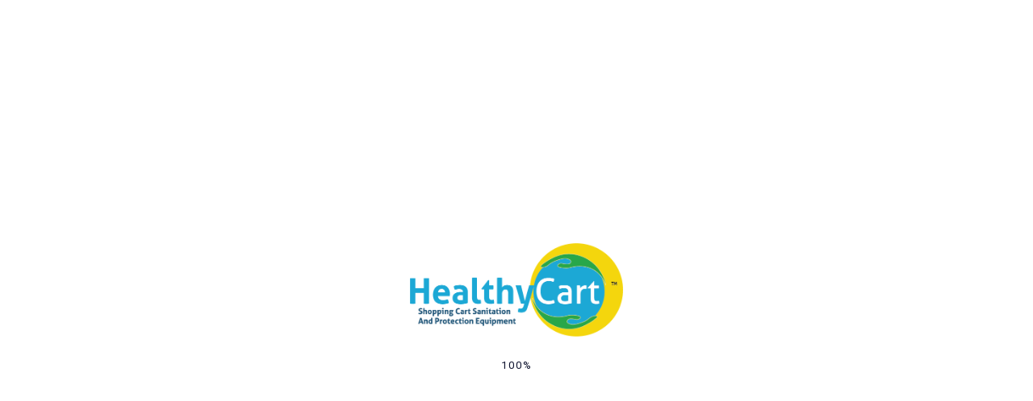

--- FILE ---
content_type: text/html; charset=UTF-8
request_url: https://healthycartsystem.com/app-development/
body_size: 11994
content:
<!doctype html>
<html lang="en-US">
<head>
	<meta charset="UTF-8">
	<meta name="viewport" content="width=device-width, initial-scale=1">
	<link rel="profile" href="https://gmpg.org/xfn/11">
	<title>App Development &#8211; Healthy Cart System</title>
<link rel='dns-prefetch' href='//www.google.com' />
<link rel='dns-prefetch' href='//fonts.googleapis.com' />
<link rel='dns-prefetch' href='//s.w.org' />
<link href='https://fonts.gstatic.com' crossorigin rel='preconnect' />
<link rel="alternate" type="application/rss+xml" title="Healthy Cart System &raquo; Feed" href="https://healthycartsystem.com/feed/" />
<link rel="alternate" type="application/rss+xml" title="Healthy Cart System &raquo; Comments Feed" href="https://healthycartsystem.com/comments/feed/" />
		<script type="text/javascript">
			window._wpemojiSettings = {"baseUrl":"https:\/\/s.w.org\/images\/core\/emoji\/13.0.0\/72x72\/","ext":".png","svgUrl":"https:\/\/s.w.org\/images\/core\/emoji\/13.0.0\/svg\/","svgExt":".svg","source":{"concatemoji":"https:\/\/healthycartsystem.com\/wp-includes\/js\/wp-emoji-release.min.js?ver=5.5.11"}};
			!function(e,a,t){var n,r,o,i=a.createElement("canvas"),p=i.getContext&&i.getContext("2d");function s(e,t){var a=String.fromCharCode;p.clearRect(0,0,i.width,i.height),p.fillText(a.apply(this,e),0,0);e=i.toDataURL();return p.clearRect(0,0,i.width,i.height),p.fillText(a.apply(this,t),0,0),e===i.toDataURL()}function c(e){var t=a.createElement("script");t.src=e,t.defer=t.type="text/javascript",a.getElementsByTagName("head")[0].appendChild(t)}for(o=Array("flag","emoji"),t.supports={everything:!0,everythingExceptFlag:!0},r=0;r<o.length;r++)t.supports[o[r]]=function(e){if(!p||!p.fillText)return!1;switch(p.textBaseline="top",p.font="600 32px Arial",e){case"flag":return s([127987,65039,8205,9895,65039],[127987,65039,8203,9895,65039])?!1:!s([55356,56826,55356,56819],[55356,56826,8203,55356,56819])&&!s([55356,57332,56128,56423,56128,56418,56128,56421,56128,56430,56128,56423,56128,56447],[55356,57332,8203,56128,56423,8203,56128,56418,8203,56128,56421,8203,56128,56430,8203,56128,56423,8203,56128,56447]);case"emoji":return!s([55357,56424,8205,55356,57212],[55357,56424,8203,55356,57212])}return!1}(o[r]),t.supports.everything=t.supports.everything&&t.supports[o[r]],"flag"!==o[r]&&(t.supports.everythingExceptFlag=t.supports.everythingExceptFlag&&t.supports[o[r]]);t.supports.everythingExceptFlag=t.supports.everythingExceptFlag&&!t.supports.flag,t.DOMReady=!1,t.readyCallback=function(){t.DOMReady=!0},t.supports.everything||(n=function(){t.readyCallback()},a.addEventListener?(a.addEventListener("DOMContentLoaded",n,!1),e.addEventListener("load",n,!1)):(e.attachEvent("onload",n),a.attachEvent("onreadystatechange",function(){"complete"===a.readyState&&t.readyCallback()})),(n=t.source||{}).concatemoji?c(n.concatemoji):n.wpemoji&&n.twemoji&&(c(n.twemoji),c(n.wpemoji)))}(window,document,window._wpemojiSettings);
		</script>
		<style type="text/css">
img.wp-smiley,
img.emoji {
	display: inline !important;
	border: none !important;
	box-shadow: none !important;
	height: 1em !important;
	width: 1em !important;
	margin: 0 .07em !important;
	vertical-align: -0.1em !important;
	background: none !important;
	padding: 0 !important;
}
</style>
	<link rel='stylesheet' id='wp-block-library-css'  href='https://healthycartsystem.com/wp-includes/css/dist/block-library/style.min.css?ver=5.5.11' type='text/css' media='all' />
<link rel='stylesheet' id='ctct_form_styles-css'  href='https://healthycartsystem.com/wp-content/plugins/constant-contact-forms/assets/css/style.css?ver=1.8.8' type='text/css' media='all' />
<link rel='stylesheet' id='contact-form-7-css'  href='https://healthycartsystem.com/wp-content/plugins/contact-form-7/includes/css/styles.css?ver=5.2.2' type='text/css' media='all' />
<link rel='stylesheet' id='rs-plugin-settings-css'  href='https://healthycartsystem.com/wp-content/plugins/revslider/public/assets/css/rs6.css?ver=6.2.9' type='text/css' media='all' />
<style id='rs-plugin-settings-inline-css' type='text/css'>
#rs-demo-id {}
</style>
<link rel='stylesheet' id='onum-fonts-css'  href='https://fonts.googleapis.com/css?family=Red+Hat+Text%3A400%2C400i%2C500%2C500i%2C700%2C700i%7CRed+Hat+Display%3A400%2C400i%2C500%2C500i%2C700%2C700i%2C900%2C900i&#038;subset=latin' type='text/css' media='all' />
<link rel='stylesheet' id='bootstrap-css'  href='https://healthycartsystem.com/wp-content/themes/onum/css/bootstrap.css?ver=4.0' type='text/css' media='all' />
<link rel='stylesheet' id='onum-awesome-font-css'  href='https://healthycartsystem.com/wp-content/themes/onum/css/font-awesome.css?ver=5.5.11' type='text/css' media='all' />
<link rel='stylesheet' id='onum-flaticon-font-css'  href='https://healthycartsystem.com/wp-content/themes/onum/css/flaticon.css?ver=5.5.11' type='text/css' media='all' />
<link rel='stylesheet' id='slick-slider-css'  href='https://healthycartsystem.com/wp-content/themes/onum/css/slick.css?ver=5.5.11' type='text/css' media='all' />
<link rel='stylesheet' id='slick-theme-css'  href='https://healthycartsystem.com/wp-content/themes/onum/css/slick-theme.css?ver=5.5.11' type='text/css' media='all' />
<link rel='stylesheet' id='magnific-popup-css'  href='https://healthycartsystem.com/wp-content/themes/onum/css/magnific-popup.css?ver=5.5.11' type='text/css' media='all' />
<link rel='stylesheet' id='onum-style-css'  href='https://healthycartsystem.com/wp-content/themes/onum/style.css?ver=5.5.11' type='text/css' media='all' />
<link rel='stylesheet' id='simple-likes-public-css-css'  href='https://healthycartsystem.com/wp-content/themes/onum/inc/backend/css/simple-likes-public.css?ver=5.5.11' type='text/css' media='all' />
<link rel='stylesheet' id='onum-preload-css'  href='https://healthycartsystem.com/wp-content/themes/onum/css/royal-preload.css?ver=5.5.11' type='text/css' media='all' />
<link rel='stylesheet' id='elementor-icons-css'  href='https://healthycartsystem.com/wp-content/plugins/elementor/assets/lib/eicons/css/elementor-icons.min.css?ver=5.9.1' type='text/css' media='all' />
<link rel='stylesheet' id='elementor-animations-css'  href='https://healthycartsystem.com/wp-content/plugins/elementor/assets/lib/animations/animations.min.css?ver=3.0.9' type='text/css' media='all' />
<link rel='stylesheet' id='elementor-frontend-legacy-css'  href='https://healthycartsystem.com/wp-content/plugins/elementor/assets/css/frontend-legacy.min.css?ver=3.0.9' type='text/css' media='all' />
<link rel='stylesheet' id='elementor-frontend-css'  href='https://healthycartsystem.com/wp-content/plugins/elementor/assets/css/frontend.min.css?ver=3.0.9' type='text/css' media='all' />
<link rel='stylesheet' id='elementor-post-2741-css'  href='https://healthycartsystem.com/wp-content/uploads/elementor/css/post-2741.css?ver=1600455032' type='text/css' media='all' />
<link rel='stylesheet' id='elementor-global-css'  href='https://healthycartsystem.com/wp-content/uploads/elementor/css/global.css?ver=1600455032' type='text/css' media='all' />
<link rel='stylesheet' id='elementor-post-571-css'  href='https://healthycartsystem.com/wp-content/uploads/elementor/css/post-571.css?ver=1601350488' type='text/css' media='all' />
<link rel='stylesheet' id='google-fonts-1-css'  href='https://fonts.googleapis.com/css?family=Roboto%3A100%2C100italic%2C200%2C200italic%2C300%2C300italic%2C400%2C400italic%2C500%2C500italic%2C600%2C600italic%2C700%2C700italic%2C800%2C800italic%2C900%2C900italic%7CRoboto+Slab%3A100%2C100italic%2C200%2C200italic%2C300%2C300italic%2C400%2C400italic%2C500%2C500italic%2C600%2C600italic%2C700%2C700italic%2C800%2C800italic%2C900%2C900italic&#038;ver=5.5.11' type='text/css' media='all' />
<script>if (document.location.protocol != "https:") {document.location = document.URL.replace(/^http:/i, "https:");}</script><script type='text/javascript' src='https://healthycartsystem.com/wp-includes/js/jquery/jquery.js?ver=1.12.4-wp' id='jquery-core-js'></script>
<script type='text/javascript' src='https://healthycartsystem.com/wp-content/plugins/revslider/public/assets/js/rbtools.min.js?ver=6.0.5' id='tp-tools-js'></script>
<script type='text/javascript' src='https://healthycartsystem.com/wp-content/plugins/revslider/public/assets/js/rs6.min.js?ver=6.2.9' id='revmin-js'></script>
<script type='text/javascript' id='simple-likes-public-js-js-extra'>
/* <![CDATA[ */
var simpleLikes = {"ajaxurl":"https:\/\/healthycartsystem.com\/wp-admin\/admin-ajax.php","like":"Like","unlike":"Unlike"};
/* ]]> */
</script>
<script type='text/javascript' src='https://healthycartsystem.com/wp-content/themes/onum/inc/backend/js/simple-likes-public.js?ver=0.5' id='simple-likes-public-js-js'></script>
<script type='text/javascript' src='https://healthycartsystem.com/wp-content/themes/onum/js/royal_preloader.min.js?ver=1.0' id='onum-royal-preloader-js'></script>
<link rel="https://api.w.org/" href="https://healthycartsystem.com/wp-json/" /><link rel="alternate" type="application/json" href="https://healthycartsystem.com/wp-json/wp/v2/pages/571" /><link rel="EditURI" type="application/rsd+xml" title="RSD" href="https://healthycartsystem.com/xmlrpc.php?rsd" />
<link rel="wlwmanifest" type="application/wlwmanifest+xml" href="https://healthycartsystem.com/wp-includes/wlwmanifest.xml" /> 
<meta name="generator" content="WordPress 5.5.11" />
<link rel="canonical" href="https://healthycartsystem.com/app-development/" />
<link rel='shortlink' href='https://healthycartsystem.com/?p=571' />
<link rel="alternate" type="application/json+oembed" href="https://healthycartsystem.com/wp-json/oembed/1.0/embed?url=https%3A%2F%2Fhealthycartsystem.com%2Fapp-development%2F" />
<link rel="alternate" type="text/xml+oembed" href="https://healthycartsystem.com/wp-json/oembed/1.0/embed?url=https%3A%2F%2Fhealthycartsystem.com%2Fapp-development%2F&#038;format=xml" />
        <script>
            <!-- Global site tag (gtag.js) - Google Ads: 1055837352 -->
<script async src="https://www.googletagmanager.com/gtag/js?id=AW-1055837352"></script>
<!-- Global site tag (gtag.js) - Google Analytics -->
<script async src="https://www.googletagmanager.com/gtag/js?id=UA-379653-11"></script>
<script>
  window.dataLayer = window.dataLayer || [];
  function gtag(){dataLayer.push(arguments);}
  gtag('js', new Date());

  gtag('config', 'UA-379653-11');
</script>

        </script>
    <style type="text/css">.recentcomments a{display:inline !important;padding:0 !important;margin:0 !important;}</style><meta name="generator" content="Powered by Slider Revolution 6.2.9 - responsive, Mobile-Friendly Slider Plugin for WordPress with comfortable drag and drop interface." />
<link rel="icon" href="https://healthycartsystem.com/wp-content/uploads/2020/06/cropped-WeCleanCarts-Logo2-32x32.png" sizes="32x32" />
<link rel="icon" href="https://healthycartsystem.com/wp-content/uploads/2020/06/cropped-WeCleanCarts-Logo2-192x192.png" sizes="192x192" />
<link rel="apple-touch-icon" href="https://healthycartsystem.com/wp-content/uploads/2020/06/cropped-WeCleanCarts-Logo2-180x180.png" />
<meta name="msapplication-TileImage" content="https://healthycartsystem.com/wp-content/uploads/2020/06/cropped-WeCleanCarts-Logo2-270x270.png" />
<script type="text/javascript">function setREVStartSize(e){
			//window.requestAnimationFrame(function() {				 
				window.RSIW = window.RSIW===undefined ? window.innerWidth : window.RSIW;	
				window.RSIH = window.RSIH===undefined ? window.innerHeight : window.RSIH;	
				try {								
					var pw = document.getElementById(e.c).parentNode.offsetWidth,
						newh;
					pw = pw===0 || isNaN(pw) ? window.RSIW : pw;
					e.tabw = e.tabw===undefined ? 0 : parseInt(e.tabw);
					e.thumbw = e.thumbw===undefined ? 0 : parseInt(e.thumbw);
					e.tabh = e.tabh===undefined ? 0 : parseInt(e.tabh);
					e.thumbh = e.thumbh===undefined ? 0 : parseInt(e.thumbh);
					e.tabhide = e.tabhide===undefined ? 0 : parseInt(e.tabhide);
					e.thumbhide = e.thumbhide===undefined ? 0 : parseInt(e.thumbhide);
					e.mh = e.mh===undefined || e.mh=="" || e.mh==="auto" ? 0 : parseInt(e.mh,0);		
					if(e.layout==="fullscreen" || e.l==="fullscreen") 						
						newh = Math.max(e.mh,window.RSIH);					
					else{					
						e.gw = Array.isArray(e.gw) ? e.gw : [e.gw];
						for (var i in e.rl) if (e.gw[i]===undefined || e.gw[i]===0) e.gw[i] = e.gw[i-1];					
						e.gh = e.el===undefined || e.el==="" || (Array.isArray(e.el) && e.el.length==0)? e.gh : e.el;
						e.gh = Array.isArray(e.gh) ? e.gh : [e.gh];
						for (var i in e.rl) if (e.gh[i]===undefined || e.gh[i]===0) e.gh[i] = e.gh[i-1];
											
						var nl = new Array(e.rl.length),
							ix = 0,						
							sl;					
						e.tabw = e.tabhide>=pw ? 0 : e.tabw;
						e.thumbw = e.thumbhide>=pw ? 0 : e.thumbw;
						e.tabh = e.tabhide>=pw ? 0 : e.tabh;
						e.thumbh = e.thumbhide>=pw ? 0 : e.thumbh;					
						for (var i in e.rl) nl[i] = e.rl[i]<window.RSIW ? 0 : e.rl[i];
						sl = nl[0];									
						for (var i in nl) if (sl>nl[i] && nl[i]>0) { sl = nl[i]; ix=i;}															
						var m = pw>(e.gw[ix]+e.tabw+e.thumbw) ? 1 : (pw-(e.tabw+e.thumbw)) / (e.gw[ix]);					
						newh =  (e.gh[ix] * m) + (e.tabh + e.thumbh);
					}				
					if(window.rs_init_css===undefined) window.rs_init_css = document.head.appendChild(document.createElement("style"));					
					document.getElementById(e.c).height = newh+"px";
					window.rs_init_css.innerHTML += "#"+e.c+"_wrapper { height: "+newh+"px }";				
				} catch(e){
					console.log("Failure at Presize of Slider:" + e)
				}					   
			//});
		  };</script>
		<style type="text/css" id="wp-custom-css">
			.blog-post .author-bio .author-info { padding: 20px 25px; }
.main-navigation ul > li.menu-item-has-children > a:after{
	margin-top: -6px;
}

.white-boxes .icon-box.s2{
	background: #fff;
}
.icon-box.s2:before, .icon-box.s2:after{
	opacity: 0;
}
.icon-box.s2:hover:before, .icon-box.s2:hover:after{
	opacity: 1;
}
.author-widget_social a:hover{
	transform: translateY(-4px);
}
span.wpcf7-list-item {
    display: inline-block;
    margin: 0 0 0 0;
    width: 33.3333333%;
}
@media (max-width: 1500px){
	header.header-fullwidth .octf-area-wrap{
		padding-left: 35px;
		padding-right: 35px;
	}
}
@media (max-width: 1340px){
	.octf-btn-cta .btn-cta-group{
		margin-left: -25px;
	}
}
@media (max-width: 767px){
	span.wpcf7-list-item {width:50%;}
}
@media (max-width: 400px){
	span.wpcf7-list-item {width:100%;}
}		</style>
		<style id="kirki-inline-styles">#site-logo a img{width:300px;}#site-logo{padding-top:40px;padding-bottom:40px;padding-right:0;}#site-navigation a{font-family:Red Hat Display;font-size:16px;font-weight:700;line-height:1.875;text-transform:none;}#site-navigation ul ul a{font-family:Red Hat Text;font-size:16px;font-weight:500;letter-spacing:normal;line-height:1.875;text-transform:none;}.page-header{background-image:url("https://healthycartsystem.com/wp-content/themes/onum/images/bg-page-header.jpg");height:300px;}#royal_preloader.royal_preloader_logo .royal_preloader_percentage{font-family:Roboto;font-size:13px;font-weight:400;letter-spacing:2px;line-height:40px;text-align:center;text-transform:none;}/* latin-ext */
@font-face {
  font-family: 'Red Hat Display';
  font-style: normal;
  font-weight: 700;
  font-display: swap;
  src: url(https://healthycartsystem.com/wp-content/fonts/red-hat-display/font) format('woff');
  unicode-range: U+0100-02BA, U+02BD-02C5, U+02C7-02CC, U+02CE-02D7, U+02DD-02FF, U+0304, U+0308, U+0329, U+1D00-1DBF, U+1E00-1E9F, U+1EF2-1EFF, U+2020, U+20A0-20AB, U+20AD-20C0, U+2113, U+2C60-2C7F, U+A720-A7FF;
}
/* latin */
@font-face {
  font-family: 'Red Hat Display';
  font-style: normal;
  font-weight: 700;
  font-display: swap;
  src: url(https://healthycartsystem.com/wp-content/fonts/red-hat-display/font) format('woff');
  unicode-range: U+0000-00FF, U+0131, U+0152-0153, U+02BB-02BC, U+02C6, U+02DA, U+02DC, U+0304, U+0308, U+0329, U+2000-206F, U+20AC, U+2122, U+2191, U+2193, U+2212, U+2215, U+FEFF, U+FFFD;
}/* latin-ext */
@font-face {
  font-family: 'Red Hat Text';
  font-style: normal;
  font-weight: 500;
  font-display: swap;
  src: url(https://healthycartsystem.com/wp-content/fonts/red-hat-text/font) format('woff');
  unicode-range: U+0100-02BA, U+02BD-02C5, U+02C7-02CC, U+02CE-02D7, U+02DD-02FF, U+0304, U+0308, U+0329, U+1D00-1DBF, U+1E00-1E9F, U+1EF2-1EFF, U+2020, U+20A0-20AB, U+20AD-20C0, U+2113, U+2C60-2C7F, U+A720-A7FF;
}
/* latin */
@font-face {
  font-family: 'Red Hat Text';
  font-style: normal;
  font-weight: 500;
  font-display: swap;
  src: url(https://healthycartsystem.com/wp-content/fonts/red-hat-text/font) format('woff');
  unicode-range: U+0000-00FF, U+0131, U+0152-0153, U+02BB-02BC, U+02C6, U+02DA, U+02DC, U+0304, U+0308, U+0329, U+2000-206F, U+20AC, U+2122, U+2191, U+2193, U+2212, U+2215, U+FEFF, U+FFFD;
}/* cyrillic-ext */
@font-face {
  font-family: 'Roboto';
  font-style: normal;
  font-weight: 400;
  font-stretch: normal;
  font-display: swap;
  src: url(https://healthycartsystem.com/wp-content/fonts/roboto/font) format('woff');
  unicode-range: U+0460-052F, U+1C80-1C8A, U+20B4, U+2DE0-2DFF, U+A640-A69F, U+FE2E-FE2F;
}
/* cyrillic */
@font-face {
  font-family: 'Roboto';
  font-style: normal;
  font-weight: 400;
  font-stretch: normal;
  font-display: swap;
  src: url(https://healthycartsystem.com/wp-content/fonts/roboto/font) format('woff');
  unicode-range: U+0301, U+0400-045F, U+0490-0491, U+04B0-04B1, U+2116;
}
/* greek-ext */
@font-face {
  font-family: 'Roboto';
  font-style: normal;
  font-weight: 400;
  font-stretch: normal;
  font-display: swap;
  src: url(https://healthycartsystem.com/wp-content/fonts/roboto/font) format('woff');
  unicode-range: U+1F00-1FFF;
}
/* greek */
@font-face {
  font-family: 'Roboto';
  font-style: normal;
  font-weight: 400;
  font-stretch: normal;
  font-display: swap;
  src: url(https://healthycartsystem.com/wp-content/fonts/roboto/font) format('woff');
  unicode-range: U+0370-0377, U+037A-037F, U+0384-038A, U+038C, U+038E-03A1, U+03A3-03FF;
}
/* math */
@font-face {
  font-family: 'Roboto';
  font-style: normal;
  font-weight: 400;
  font-stretch: normal;
  font-display: swap;
  src: url(https://healthycartsystem.com/wp-content/fonts/roboto/font) format('woff');
  unicode-range: U+0302-0303, U+0305, U+0307-0308, U+0310, U+0312, U+0315, U+031A, U+0326-0327, U+032C, U+032F-0330, U+0332-0333, U+0338, U+033A, U+0346, U+034D, U+0391-03A1, U+03A3-03A9, U+03B1-03C9, U+03D1, U+03D5-03D6, U+03F0-03F1, U+03F4-03F5, U+2016-2017, U+2034-2038, U+203C, U+2040, U+2043, U+2047, U+2050, U+2057, U+205F, U+2070-2071, U+2074-208E, U+2090-209C, U+20D0-20DC, U+20E1, U+20E5-20EF, U+2100-2112, U+2114-2115, U+2117-2121, U+2123-214F, U+2190, U+2192, U+2194-21AE, U+21B0-21E5, U+21F1-21F2, U+21F4-2211, U+2213-2214, U+2216-22FF, U+2308-230B, U+2310, U+2319, U+231C-2321, U+2336-237A, U+237C, U+2395, U+239B-23B7, U+23D0, U+23DC-23E1, U+2474-2475, U+25AF, U+25B3, U+25B7, U+25BD, U+25C1, U+25CA, U+25CC, U+25FB, U+266D-266F, U+27C0-27FF, U+2900-2AFF, U+2B0E-2B11, U+2B30-2B4C, U+2BFE, U+3030, U+FF5B, U+FF5D, U+1D400-1D7FF, U+1EE00-1EEFF;
}
/* symbols */
@font-face {
  font-family: 'Roboto';
  font-style: normal;
  font-weight: 400;
  font-stretch: normal;
  font-display: swap;
  src: url(https://healthycartsystem.com/wp-content/fonts/roboto/font) format('woff');
  unicode-range: U+0001-000C, U+000E-001F, U+007F-009F, U+20DD-20E0, U+20E2-20E4, U+2150-218F, U+2190, U+2192, U+2194-2199, U+21AF, U+21E6-21F0, U+21F3, U+2218-2219, U+2299, U+22C4-22C6, U+2300-243F, U+2440-244A, U+2460-24FF, U+25A0-27BF, U+2800-28FF, U+2921-2922, U+2981, U+29BF, U+29EB, U+2B00-2BFF, U+4DC0-4DFF, U+FFF9-FFFB, U+10140-1018E, U+10190-1019C, U+101A0, U+101D0-101FD, U+102E0-102FB, U+10E60-10E7E, U+1D2C0-1D2D3, U+1D2E0-1D37F, U+1F000-1F0FF, U+1F100-1F1AD, U+1F1E6-1F1FF, U+1F30D-1F30F, U+1F315, U+1F31C, U+1F31E, U+1F320-1F32C, U+1F336, U+1F378, U+1F37D, U+1F382, U+1F393-1F39F, U+1F3A7-1F3A8, U+1F3AC-1F3AF, U+1F3C2, U+1F3C4-1F3C6, U+1F3CA-1F3CE, U+1F3D4-1F3E0, U+1F3ED, U+1F3F1-1F3F3, U+1F3F5-1F3F7, U+1F408, U+1F415, U+1F41F, U+1F426, U+1F43F, U+1F441-1F442, U+1F444, U+1F446-1F449, U+1F44C-1F44E, U+1F453, U+1F46A, U+1F47D, U+1F4A3, U+1F4B0, U+1F4B3, U+1F4B9, U+1F4BB, U+1F4BF, U+1F4C8-1F4CB, U+1F4D6, U+1F4DA, U+1F4DF, U+1F4E3-1F4E6, U+1F4EA-1F4ED, U+1F4F7, U+1F4F9-1F4FB, U+1F4FD-1F4FE, U+1F503, U+1F507-1F50B, U+1F50D, U+1F512-1F513, U+1F53E-1F54A, U+1F54F-1F5FA, U+1F610, U+1F650-1F67F, U+1F687, U+1F68D, U+1F691, U+1F694, U+1F698, U+1F6AD, U+1F6B2, U+1F6B9-1F6BA, U+1F6BC, U+1F6C6-1F6CF, U+1F6D3-1F6D7, U+1F6E0-1F6EA, U+1F6F0-1F6F3, U+1F6F7-1F6FC, U+1F700-1F7FF, U+1F800-1F80B, U+1F810-1F847, U+1F850-1F859, U+1F860-1F887, U+1F890-1F8AD, U+1F8B0-1F8BB, U+1F8C0-1F8C1, U+1F900-1F90B, U+1F93B, U+1F946, U+1F984, U+1F996, U+1F9E9, U+1FA00-1FA6F, U+1FA70-1FA7C, U+1FA80-1FA89, U+1FA8F-1FAC6, U+1FACE-1FADC, U+1FADF-1FAE9, U+1FAF0-1FAF8, U+1FB00-1FBFF;
}
/* vietnamese */
@font-face {
  font-family: 'Roboto';
  font-style: normal;
  font-weight: 400;
  font-stretch: normal;
  font-display: swap;
  src: url(https://healthycartsystem.com/wp-content/fonts/roboto/font) format('woff');
  unicode-range: U+0102-0103, U+0110-0111, U+0128-0129, U+0168-0169, U+01A0-01A1, U+01AF-01B0, U+0300-0301, U+0303-0304, U+0308-0309, U+0323, U+0329, U+1EA0-1EF9, U+20AB;
}
/* latin-ext */
@font-face {
  font-family: 'Roboto';
  font-style: normal;
  font-weight: 400;
  font-stretch: normal;
  font-display: swap;
  src: url(https://healthycartsystem.com/wp-content/fonts/roboto/font) format('woff');
  unicode-range: U+0100-02BA, U+02BD-02C5, U+02C7-02CC, U+02CE-02D7, U+02DD-02FF, U+0304, U+0308, U+0329, U+1D00-1DBF, U+1E00-1E9F, U+1EF2-1EFF, U+2020, U+20A0-20AB, U+20AD-20C0, U+2113, U+2C60-2C7F, U+A720-A7FF;
}
/* latin */
@font-face {
  font-family: 'Roboto';
  font-style: normal;
  font-weight: 400;
  font-stretch: normal;
  font-display: swap;
  src: url(https://healthycartsystem.com/wp-content/fonts/roboto/font) format('woff');
  unicode-range: U+0000-00FF, U+0131, U+0152-0153, U+02BB-02BC, U+02C6, U+02DA, U+02DC, U+0304, U+0308, U+0329, U+2000-206F, U+20AC, U+2122, U+2191, U+2193, U+2212, U+2215, U+FEFF, U+FFFD;
}</style></head>

<body data-rsssl=1 class="page-template-default page page-id-571 ctct-onum royal_preloader elementor-default elementor-kit-2741 elementor-page elementor-page-571">
<div id="page" class="site">
		<header id="site-header" class="site-header header-style-2" itemscope="itemscope" itemtype="http://schema.org/WPHeader">
					<!-- Top bar start -->
			<div class="header-topbar ">
				<div class="octf-area-wrap">
					<div class="container">				
						<!-- Header Topbar Menus -->
												
								                    <!-- social icons -->
		                    <ul class="social-list">
		                        		                        		                            <li><a href="https://www.facebook.com/wecleancarts/" target="_self" ><i class="fab fa-facebook-f"></i></a>
		                            </li>
		                        		                            <li><a href="https://www.linkedin.com/company/healthy-cart-system/" target="_self" ><i class="fab fa-linkedin-in"></i></a>
		                            </li>
		                        		                            <li><a href="https://www.instagram.com/healthycartsystem/" target="_self" ><i class="fab fa-instagram"></i></a>
		                            </li>
		                        		                            <li><a href="https://www.youtube.com/channel/UCFNGbtxxpEjKwzcsdD0CtSg?view_as=subscriber" target="_self" ><i class="fab fa-youtube"></i></a>
		                            </li>
		                        		                    </ul>
		                    <!-- social icons close -->
		                		

		                				        	<div class="topbar_languages">
				        		<div id="custom_html-3" class="widget_text topbar_widget widget_custom_html"><div class="textwidget custom-html-widget"><!-- Begin Constant Contact Active Forms -->
<script> var _ctct_m = "385f4c4aba18c23df910d9de0a6ab010"; </script>
<script id="signupScript" src="//static.ctctcdn.com/js/signup-form-widget/current/signup-form-widget.min.js" async defer></script>
<!-- End Constant Contact Active Forms --></div></div>				        	</div>
							

		                				            <!-- contact info -->
				            <ul class="topbar-info clearfix">
				                				                				                    <li>
				                        <i class="flaticon-placeholder"></i>				                        Proudly Built In USA				                    </li>
				                				                    <li>
				                        <i class="flaticon-envelope"></i>				                        contact@healthycartsystem.com				                    </li>
				                				                    <li>
				                        <i class="flaticon-phone"></i>				                        800-897-7515				                    </li>
				                				            </ul>
				            <!-- contact info close -->
				        				        
					</div>
				</div>
			</div>
			<!-- Top bar close -->
		
		<!-- Main header start -->
		<div class="octf-main-header">
			<div class="octf-area-wrap">
				<div class="container octf-mainbar-container">
					<div class="octf-mainbar">
						<div class="octf-mainbar-row octf-row">
							<div class="octf-col">
								<div id="site-logo" class="site-logo">
									<a itemprop="url" href="https://healthycartsystem.com/">
										<img itemprop="image" class="logo-static" src="https://healthycartsystem.com/wp-content/uploads/2020/06/HealthyCart-Logo-01.png" alt="Healthy Cart System">
																					<img itemprop="image" class="logo-scroll" src="https://healthycartsystem.com/wp-content/uploads/2020/06/HealthyCart-Logo-01.png" alt="Healthy Cart System">
																			</a>
								</div>
							</div>
							<div class="octf-col flex-end">
								<nav id="site-navigation" class="main-navigation">			
																	</nav><!-- #site-navigation -->
							</div>
														<div class="octf-col text-right">
								<!-- Call To Action -->
								<div class="octf-btn-cta">
																																				<div class="octf-header-module">
										<div class="btn-cta-group btn-cta-header">
											<a class="octf-btn octf-btn-third" href="https://www.healthycartsystem.com/contact-us">Contact Us</a>
										</div>
									</div>
																	</div>								
							</div>
													</div>
					</div>
				</div>
			</div>
		</div>		
		<!-- Main header close -->

		<!-- Header mobile open -->
		<div class="header_mobile">
	<div class="container">
		<div class="mlogo_wrapper clearfix">
	        <div class="mobile_logo">
	            <a href="https://healthycartsystem.com/"><img src="https://healthycartsystem.com/wp-content/uploads/2020/05/HealthyCart-Logo-01.png" alt="Healthy Cart System"></a>
	    	</div>
			
			<div class="octf-btn-cta">
											</div>	

	        <div id="mmenu_toggle">
		        <button></button>
		    </div>
	    </div>
	    <div class="mmenu_wrapper">		
			<div class="mobile_nav">
							</div>   	
	    </div>
	</div>
</div>
		<!-- Header mobile close -->

	</header><!-- #site-header -->
	
	<div id="content" class="site-content">
	        
            <div class="page-header dtable text-center"  style="background-image: url(https://healthycartsystem.com/wp-content/themes/onum/images/bg-page-header.jpg);" >
                <div class="dcell">
                    <div class="container">
                                                    <h1 class="page-title">App Development</h1>
                        <ul id="breadcrumbs" class="breadcrumbs"><li><a href="https://healthycartsystem.com">Home</a></li><li class="active">App Development</li></ul>                    </div>
                </div>
            </div>
        

    		<div data-elementor-type="wp-page" data-elementor-id="571" class="elementor elementor-571" data-elementor-settings="[]">
						<div class="elementor-inner">
							<div class="elementor-section-wrap">
							<section class="elementor-section elementor-top-section elementor-element elementor-element-0400064 elementor-section-content-middle elementor-section-boxed elementor-section-height-default elementor-section-height-default" data-id="0400064" data-element_type="section">
						<div class="elementor-container elementor-column-gap-extended">
							<div class="elementor-row">
					<div class="elementor-column elementor-col-50 elementor-top-column elementor-element elementor-element-6175314" data-id="6175314" data-element_type="column">
			<div class="elementor-column-wrap elementor-element-populated">
							<div class="elementor-widget-wrap">
						<div class="elementor-element elementor-element-49a9d06 elementor-widget elementor-widget-iheading" data-id="49a9d06" data-element_type="widget" data-widget_type="iheading.default">
				<div class="elementor-widget-container">
					<div class="ot-heading left-align">
	        	            <h6><span>We get results</span></h6>
	        	        <h2 class="main-heading">What is App Development?</h2>
	        	    </div>
	    		</div>
				</div>
				<div class="elementor-element elementor-element-03e69bc elementor-widget elementor-widget-itabs" data-id="03e69bc" data-element_type="widget" data-widget_type="itabs.default">
				<div class="elementor-widget-container">
			
		<div class="ot-tabs">
						<ul class="tabs-heading unstyle">
								<li class="tab-link octf-btn" data-tab="tab-1500">Intergration</li>
								<li class="tab-link octf-btn" data-tab="tab-2500">Development</li>
							</ul>
						<div id="tab-1500" class="tab-content">
				<p>We help ambitious businesses like yours generate more profits by building awareness, driving web traffic, connecting with customers, and growing overall sales. Give us a call.</p><ul class="has-icon unstyle"><li><i class="flaticon-check"></i> We provide a revolutionary level of transparency into our campaigns - from backlink acquisition.</li><li><i class="flaticon-check"></i> Want to test our process before ramping up the budget? We'll prove our model and you'll see revenue soar.</li></ul>			</div>
						<div id="tab-2500" class="tab-content">
				<p>We help ambitious businesses like yours generate more profits by building awareness, driving web traffic, connecting with customers, and growing overall sales. Give us a call.</p><ul class="has-icon unstyle"><li><i class="flaticon-check"></i> Want to test our process before ramping up the budget? We'll prove our model and you'll see revenue soar.</li><li><i class="flaticon-check"></i> We provide a revolutionary level of transparency into our campaigns - from backlink acquisition.</li></ul>			</div>
				    </div>

	    		</div>
				</div>
						</div>
					</div>
		</div>
				<div class="elementor-column elementor-col-50 elementor-top-column elementor-element elementor-element-47db07c" data-id="47db07c" data-element_type="column">
			<div class="elementor-column-wrap elementor-element-populated">
							<div class="elementor-widget-wrap">
						<div class="elementor-element elementor-element-3e671d3 elementor-widget elementor-widget-image" data-id="3e671d3" data-element_type="widget" data-widget_type="image.default">
				<div class="elementor-widget-container">
					<div class="elementor-image">
										<img width="747" height="515" src="https://healthycartsystem.com/wp-content/uploads/2019/11/image1-service3-1.png" class="attachment-full size-full" alt="" loading="lazy" srcset="https://healthycartsystem.com/wp-content/uploads/2019/11/image1-service3-1.png 747w, https://healthycartsystem.com/wp-content/uploads/2019/11/image1-service3-1-300x207.png 300w" sizes="(max-width: 747px) 100vw, 747px" />											</div>
				</div>
				</div>
						</div>
					</div>
		</div>
								</div>
					</div>
		</section>
				<section class="elementor-section elementor-top-section elementor-element elementor-element-694c637 elementor-section-content-middle elementor-section-boxed elementor-section-height-default elementor-section-height-default" data-id="694c637" data-element_type="section" data-settings="{&quot;background_background&quot;:&quot;classic&quot;}">
						<div class="elementor-container elementor-column-gap-default">
							<div class="elementor-row">
					<div class="elementor-column elementor-col-50 elementor-top-column elementor-element elementor-element-f551398" data-id="f551398" data-element_type="column">
			<div class="elementor-column-wrap elementor-element-populated">
							<div class="elementor-widget-wrap">
						<div class="elementor-element elementor-element-0bc0e08 elementor-widget elementor-widget-image" data-id="0bc0e08" data-element_type="widget" data-widget_type="image.default">
				<div class="elementor-widget-container">
					<div class="elementor-image">
										<img width="750" height="658" src="https://healthycartsystem.com/wp-content/uploads/2019/11/image2-service3-1.png" class="attachment-full size-full" alt="" loading="lazy" srcset="https://healthycartsystem.com/wp-content/uploads/2019/11/image2-service3-1.png 750w, https://healthycartsystem.com/wp-content/uploads/2019/11/image2-service3-1-300x263.png 300w" sizes="(max-width: 750px) 100vw, 750px" />											</div>
				</div>
				</div>
						</div>
					</div>
		</div>
				<div class="elementor-column elementor-col-50 elementor-top-column elementor-element elementor-element-24c0061" data-id="24c0061" data-element_type="column">
			<div class="elementor-column-wrap elementor-element-populated">
							<div class="elementor-widget-wrap">
						<div class="elementor-element elementor-element-d8c595a elementor-widget elementor-widget-iheading" data-id="d8c595a" data-element_type="widget" data-widget_type="iheading.default">
				<div class="elementor-widget-container">
					<div class="ot-heading -align">
	        	            <h6><span>why app depelopment</span></h6>
	        	        <h2 class="main-heading">Work with a Dedicated<br>
SEO Company</h2>
	        	    </div>
	    		</div>
				</div>
				<div class="elementor-element elementor-element-df1b9e0 elementor-widget elementor-widget-text-editor" data-id="df1b9e0" data-element_type="widget" data-widget_type="text-editor.default">
				<div class="elementor-widget-container">
					<div class="elementor-text-editor elementor-clearfix">From keyword research to technical auditing to site migration, our team of technical SEOs are true experts in their field.</div>
				</div>
				</div>
				<div class="elementor-element elementor-element-4cc949f elementor-widget elementor-widget-iprogress" data-id="4cc949f" data-element_type="widget" data-widget_type="iprogress.default">
				<div class="elementor-widget-container">
			
				<div class="ot-progress">
			<div class="overflow">
	        	<span class="pname fleft">Keyword Research</span>	        	<span class="ppercent fright">70%</span>	        </div>
	        <div class="iprogress">
				<div class="progress-bar " data-percent="70%"></div>
			</div>
	    </div>
				</div>
				</div>
				<div class="elementor-element elementor-element-1132bba elementor-widget elementor-widget-iprogress" data-id="1132bba" data-element_type="widget" data-widget_type="iprogress.default">
				<div class="elementor-widget-container">
			
				<div class="ot-progress">
			<div class="overflow">
	        	<span class="pname fleft">Technical SEO Audit</span>	        	<span class="ppercent fright">80%</span>	        </div>
	        <div class="iprogress">
				<div class="progress-bar " data-percent="80%"></div>
			</div>
	    </div>
				</div>
				</div>
				<div class="elementor-element elementor-element-57278b0 elementor-widget elementor-widget-iprogress" data-id="57278b0" data-element_type="widget" data-widget_type="iprogress.default">
				<div class="elementor-widget-container">
			
				<div class="ot-progress">
			<div class="overflow">
	        	<span class="pname fleft">Content Optimization</span>	        	<span class="ppercent fright">60%</span>	        </div>
	        <div class="iprogress">
				<div class="progress-bar " data-percent="60%"></div>
			</div>
	    </div>
				</div>
				</div>
						</div>
					</div>
		</div>
								</div>
					</div>
		</section>
				<section class="elementor-section elementor-top-section elementor-element elementor-element-b0bee95 elementor-section-boxed elementor-section-height-default elementor-section-height-default" data-id="b0bee95" data-element_type="section">
						<div class="elementor-container elementor-column-gap-default">
							<div class="elementor-row">
					<div class="elementor-column elementor-col-100 elementor-top-column elementor-element elementor-element-98e937a" data-id="98e937a" data-element_type="column">
			<div class="elementor-column-wrap elementor-element-populated">
							<div class="elementor-widget-wrap">
						<section class="elementor-section elementor-inner-section elementor-element elementor-element-2ef1410 elementor-section-full_width elementor-section-height-default elementor-section-height-default" data-id="2ef1410" data-element_type="section" data-settings="{&quot;background_background&quot;:&quot;classic&quot;}">
						<div class="elementor-container elementor-column-gap-default">
							<div class="elementor-row">
					<div class="elementor-column elementor-col-100 elementor-inner-column elementor-element elementor-element-1ba5308" data-id="1ba5308" data-element_type="column">
			<div class="elementor-column-wrap elementor-element-populated">
							<div class="elementor-widget-wrap">
						<div class="elementor-element elementor-element-38376e5 elementor-widget elementor-widget-heading" data-id="38376e5" data-element_type="widget" data-widget_type="heading.default">
				<div class="elementor-widget-container">
			<h2 class="elementor-heading-title elementor-size-default">Take Website to Next Level!</h2>		</div>
				</div>
				<div class="elementor-element elementor-element-68d573f elementor-widget elementor-widget-ivideopopup" data-id="68d573f" data-element_type="widget" data-widget_type="ivideopopup.default">
				<div class="elementor-widget-container">
					<div class="video-popup">
			<div class="btn-inner">
		        <a class="btn-play" href="https://vimeo.com/214162786">
		        	<i class="fas fa-play"></i>
		        			        	<span class="circle-1"></span>
					<span class="circle-2"></span>
							        </a>
	        </div>
	        	    </div>
	    		</div>
				</div>
						</div>
					</div>
		</div>
								</div>
					</div>
		</section>
				<section class="elementor-section elementor-inner-section elementor-element elementor-element-7dc58de elementor-section-full_width elementor-section-height-default elementor-section-height-default" data-id="7dc58de" data-element_type="section">
						<div class="elementor-container elementor-column-gap-extended">
							<div class="elementor-row">
					<div class="elementor-column elementor-col-100 elementor-inner-column elementor-element elementor-element-9d31fec" data-id="9d31fec" data-element_type="column">
			<div class="elementor-column-wrap elementor-element-populated">
							<div class="elementor-widget-wrap">
						<div class="elementor-element elementor-element-aa82f99 elementor-widget elementor-widget-iheading" data-id="aa82f99" data-element_type="widget" data-widget_type="iheading.default">
				<div class="elementor-widget-container">
					<div class="ot-heading center-align">
	        	            <h6><span>choose your plan</span></h6>
	        	        <h2 class="main-heading">Flexible Pricing Plans</h2>
	        	    </div>
	    		</div>
				</div>
				<div class="elementor-element elementor-element-36e2112 elementor-widget elementor-widget-text-editor" data-id="36e2112" data-element_type="widget" data-widget_type="text-editor.default">
				<div class="elementor-widget-container">
					<div class="elementor-text-editor elementor-clearfix">We have experience working with large and small businesses and are ready to<br>
develop a targeted strategy and plan that’s just right for you.</div>
				</div>
				</div>
						</div>
					</div>
		</div>
								</div>
					</div>
		</section>
				<section class="elementor-section elementor-inner-section elementor-element elementor-element-ea6b702 elementor-section-full_width elementor-section-height-default elementor-section-height-default" data-id="ea6b702" data-element_type="section">
						<div class="elementor-container elementor-column-gap-extended">
							<div class="elementor-row">
					<div class="elementor-column elementor-col-33 elementor-inner-column elementor-element elementor-element-806e27e" data-id="806e27e" data-element_type="column">
			<div class="elementor-column-wrap elementor-element-populated">
							<div class="elementor-widget-wrap">
						<div class="elementor-element elementor-element-ff5e6d2 elementor-widget elementor-widget-ipricingtable" data-id="ff5e6d2" data-element_type="widget" data-widget_type="ipricingtable.default">
				<div class="elementor-widget-container">
			
		<div class="ot-pricing-table bg-shape s1">
			<span class="title-table">Standard</span>
			<div class="inner-table">
				<img src="https://healthycartsystem.com/wp-content/themes/onum/images/price1.png" alt="Standard">
				<h2><sup>$</sup> 69.99</h2>
				<p>Monthly Package</p>
				<div class="details"><ul>
<li>Social Media Marketing</li>
<li>2.100 Keywords</li>
<li>One Way Link Building</li>
<li>5 Free Optimization</li>
<li>3 Press Releases</li>
</ul></div>
			</div>
			<a href="#" class="octf-btn octf-btn-icon octf-btn-secondary">Choose Plane <i class="flaticon-right-arrow-1"></i></a>
		</div>

	    		</div>
				</div>
						</div>
					</div>
		</div>
				<div class="elementor-column elementor-col-33 elementor-inner-column elementor-element elementor-element-5b513c4" data-id="5b513c4" data-element_type="column">
			<div class="elementor-column-wrap elementor-element-populated">
							<div class="elementor-widget-wrap">
						<div class="elementor-element elementor-element-cccbbed elementor-widget elementor-widget-ipricingtable" data-id="cccbbed" data-element_type="widget" data-widget_type="ipricingtable.default">
				<div class="elementor-widget-container">
			
		<div class="ot-pricing-table bg-shape s2">
			<span class="title-table">Economy</span>
			<div class="inner-table">
				<img src="https://onum-wp.s3.amazonaws.com/images/price2-1.png" alt="Economy">
				<h2><sup>$</sup> 79.99</h2>
				<p>Monthly Package</p>
				<div class="details"><ul>
<li>Social Media Marketing</li>
<li>3.100 Keywords</li>
<li>One Way Link Building</li>
<li>10 Free Optimization</li>
<li>5 Press Releases</li>
</ul></div>
			</div>
			<a href="#" class="octf-btn octf-btn-icon octf-btn-third">Choose Plane <i class="flaticon-right-arrow-1"></i></a>
		</div>

	    		</div>
				</div>
						</div>
					</div>
		</div>
				<div class="elementor-column elementor-col-33 elementor-inner-column elementor-element elementor-element-6b9953f" data-id="6b9953f" data-element_type="column">
			<div class="elementor-column-wrap elementor-element-populated">
							<div class="elementor-widget-wrap">
						<div class="elementor-element elementor-element-0dfad55 elementor-widget elementor-widget-ipricingtable" data-id="0dfad55" data-element_type="widget" data-widget_type="ipricingtable.default">
				<div class="elementor-widget-container">
			
		<div class="ot-pricing-table bg-shape s3">
			<span class="title-table">Executive</span>
			<div class="inner-table">
				<img src="https://onum-wp.s3.amazonaws.com/images/price3-1.png" alt="Executive">
				<h2><sup>$</sup> 89.99</h2>
				<p>Monthly Package</p>
				<div class="details"><ul>
<li>Social Media Marketing</li>
<li>5.100 Keywords</li>
<li>One Way Link Building</li>
<li>15 Free Optimization</li>
<li>10 Press Releases</li>
</ul></div>
			</div>
			<a href="#" class="octf-btn octf-btn-icon octf-btn-primary">Choose Plane <i class="flaticon-right-arrow-1"></i></a>
		</div>

	    		</div>
				</div>
						</div>
					</div>
		</div>
								</div>
					</div>
		</section>
				<section class="elementor-section elementor-inner-section elementor-element elementor-element-a8b0435 elementor-section-full_width elementor-section-height-default elementor-section-height-default" data-id="a8b0435" data-element_type="section">
						<div class="elementor-container elementor-column-gap-default">
							<div class="elementor-row">
					<div class="elementor-column elementor-col-100 elementor-inner-column elementor-element elementor-element-96ba159" data-id="96ba159" data-element_type="column">
			<div class="elementor-column-wrap elementor-element-populated">
							<div class="elementor-widget-wrap">
						<div class="elementor-element elementor-element-b3dae49 partners elementor-widget elementor-widget-image-carousel" data-id="b3dae49" data-element_type="widget" data-settings="{&quot;slides_to_show&quot;:&quot;6&quot;,&quot;slides_to_show_tablet&quot;:&quot;4&quot;,&quot;slides_to_show_mobile&quot;:&quot;2&quot;,&quot;navigation&quot;:&quot;none&quot;,&quot;image_spacing_custom&quot;:{&quot;unit&quot;:&quot;px&quot;,&quot;size&quot;:74,&quot;sizes&quot;:[]},&quot;autoplay&quot;:&quot;yes&quot;,&quot;pause_on_hover&quot;:&quot;yes&quot;,&quot;pause_on_interaction&quot;:&quot;yes&quot;,&quot;autoplay_speed&quot;:5000,&quot;infinite&quot;:&quot;yes&quot;,&quot;speed&quot;:500}" data-widget_type="image-carousel.default">
				<div class="elementor-widget-container">
					<div class="elementor-image-carousel-wrapper swiper-container" dir="ltr">
			<div class="elementor-image-carousel swiper-wrapper">
				<div class="swiper-slide"><a data-elementor-open-lightbox="yes" data-elementor-lightbox-slideshow="b3dae49" data-elementor-lightbox-title="c-logo1" href="http://themeforest.net/user/OceanThemes/portfolio" target="_blank"><figure class="swiper-slide-inner"><img class="swiper-slide-image" src="https://healthycartsystem.com/wp-content/uploads/2019/10/c-logo1-1.png" alt="c-logo1" /></figure></a></div><div class="swiper-slide"><a data-elementor-open-lightbox="yes" data-elementor-lightbox-slideshow="b3dae49" data-elementor-lightbox-title="c-logo2" href="http://themeforest.net/user/OceanThemes/portfolio" target="_blank"><figure class="swiper-slide-inner"><img class="swiper-slide-image" src="https://healthycartsystem.com/wp-content/uploads/2019/10/c-logo2-1.png" alt="c-logo2" /></figure></a></div><div class="swiper-slide"><a data-elementor-open-lightbox="yes" data-elementor-lightbox-slideshow="b3dae49" data-elementor-lightbox-title="c-logo3" href="http://themeforest.net/user/OceanThemes/portfolio" target="_blank"><figure class="swiper-slide-inner"><img class="swiper-slide-image" src="https://healthycartsystem.com/wp-content/uploads/2019/10/c-logo3-1.png" alt="c-logo3" /></figure></a></div><div class="swiper-slide"><a data-elementor-open-lightbox="yes" data-elementor-lightbox-slideshow="b3dae49" data-elementor-lightbox-title="c-logo4" href="http://themeforest.net/user/OceanThemes/portfolio" target="_blank"><figure class="swiper-slide-inner"><img class="swiper-slide-image" src="https://healthycartsystem.com/wp-content/uploads/2019/10/c-logo4-1.png" alt="c-logo4" /></figure></a></div><div class="swiper-slide"><a data-elementor-open-lightbox="yes" data-elementor-lightbox-slideshow="b3dae49" data-elementor-lightbox-title="c-logo5" href="http://themeforest.net/user/OceanThemes/portfolio" target="_blank"><figure class="swiper-slide-inner"><img class="swiper-slide-image" src="https://healthycartsystem.com/wp-content/uploads/2019/10/c-logo5-1.png" alt="c-logo5" /></figure></a></div><div class="swiper-slide"><a data-elementor-open-lightbox="yes" data-elementor-lightbox-slideshow="b3dae49" data-elementor-lightbox-title="c-logo6" href="http://themeforest.net/user/OceanThemes/portfolio" target="_blank"><figure class="swiper-slide-inner"><img class="swiper-slide-image" src="https://healthycartsystem.com/wp-content/uploads/2019/10/c-logo6-1.png" alt="c-logo6" /></figure></a></div>			</div>
																</div>
				</div>
				</div>
						</div>
					</div>
		</div>
								</div>
					</div>
		</section>
						</div>
					</div>
		</div>
								</div>
					</div>
		</section>
				<section class="elementor-section elementor-top-section elementor-element elementor-element-64b160d elementor-section-boxed elementor-section-height-default elementor-section-height-default" data-id="64b160d" data-element_type="section" data-settings="{&quot;background_background&quot;:&quot;classic&quot;}">
							<div class="elementor-background-overlay"></div>
							<div class="elementor-container elementor-column-gap-default">
							<div class="elementor-row">
					<div class="elementor-column elementor-col-100 elementor-top-column elementor-element elementor-element-bd8e84c" data-id="bd8e84c" data-element_type="column">
			<div class="elementor-column-wrap elementor-element-populated">
							<div class="elementor-widget-wrap">
						<div class="elementor-element elementor-element-addde0a elementor-widget elementor-widget-itestimonials" data-id="addde0a" data-element_type="widget" data-widget_type="itestimonials.default">
				<div class="elementor-widget-container">
					<div class="row onum-row-flex">
							<div class="col-md-4">
					<div class="ot-heading heading-testimonials left-align">
				        				            <h6><span>real testimonials</span></h6>
				        				        	<h2 class="main-heading">What They<br>
Say About Our<br>
Company?</h2>
				        				    </div>
					<div class="testicustom-slider-nav"></div>
				</div>
						<div class="col-md-8 ot-testimonials-heading">
				<div class="ot-testimonials">	
					<div class="testimonial-wrap ">						
						<div class="testimonial-inner ot-testimonials-slider" data-dots="false" data-arrow="true">
														<div>
													        		<img src="https://onum-wp.s3.amazonaws.com/images/mics_testimonial-1.jpg" alt="Emilia Clarke">
					        							        <div class="ttext">
						        	Onum has increased our traffic, keywords, and conversion. We’ve enjoyed working with them and consider them a strategic business partner.						        </div>
						        <div class="tinfo">
					        		<h6>Taylor Green</h6>
					        		<span>Client of Company</span>					        	</div>
							</div>
														<div>
													        		<img src="https://onum-wp.s3.amazonaws.com/images/mics_testimonial-6.jpg" alt="Emilia Clarke">
					        							        <div class="ttext">
						        	I should be incapable of drawing a single stroke at the present moment; and yet I feel that I never was a greater artist than now.						        </div>
						        <div class="tinfo">
					        		<h6>Emilia Clarke</h6>
					        		<span>Designer</span>					        	</div>
							</div>
														<div>
													        		<img src="https://onum-wp.s3.amazonaws.com/images/mics_testimonial-4.jpg" alt="Emilia Clarke">
					        							        <div class="ttext">
						        	Onum has increased our traffic, keywords, and conversion. We’ve enjoyed working with them and consider them a strategic business partner.						        </div>
						        <div class="tinfo">
					        		<h6>Maria Kloop</h6>
					        		<span>Developer</span>					        	</div>
							</div>
													</div>	
			        	<div class="bg-block"></div>					    
					</div>					
			    </div>
			</div>			
		</div>
	    		</div>
				</div>
						</div>
					</div>
		</div>
								</div>
					</div>
		</section>
						</div>
						</div>
					</div>
		

	</div><!-- #content -->
	<footer id="site-footer" class="site-footer" itemscope="itemscope" itemtype="http://schema.org/WPFooter">
			<div data-elementor-type="wp-post" data-elementor-id="2719" class="elementor elementor-2719" data-elementor-settings="[]">
						<div class="elementor-inner">
							<div class="elementor-section-wrap">
							<section class="elementor-section elementor-top-section elementor-element elementor-element-1d18441 elementor-section-full_width elementor-section-height-default elementor-section-height-default" data-id="1d18441" data-element_type="section" data-settings="{&quot;background_background&quot;:&quot;classic&quot;}">
						<div class="elementor-container elementor-column-gap-extended">
							<div class="elementor-row">
					<div class="elementor-column elementor-col-100 elementor-top-column elementor-element elementor-element-13f825a" data-id="13f825a" data-element_type="column" data-settings="{&quot;background_background&quot;:&quot;slideshow&quot;,&quot;background_slideshow_gallery&quot;:[],&quot;background_slideshow_loop&quot;:&quot;yes&quot;,&quot;background_slideshow_slide_duration&quot;:5000,&quot;background_slideshow_slide_transition&quot;:&quot;fade&quot;,&quot;background_slideshow_transition_duration&quot;:500}">
			<div class="elementor-column-wrap elementor-element-populated">
							<div class="elementor-widget-wrap">
						<section class="elementor-section elementor-inner-section elementor-element elementor-element-12544e3 elementor-section-boxed elementor-section-height-default elementor-section-height-default" data-id="12544e3" data-element_type="section">
						<div class="elementor-container elementor-column-gap-extended">
							<div class="elementor-row">
					<div class="elementor-column elementor-col-50 elementor-inner-column elementor-element elementor-element-71abf0e" data-id="71abf0e" data-element_type="column">
			<div class="elementor-column-wrap elementor-element-populated">
							<div class="elementor-widget-wrap">
						<div class="elementor-element elementor-element-069bccc elementor-widget elementor-widget-image" data-id="069bccc" data-element_type="widget" data-widget_type="image.default">
				<div class="elementor-widget-container">
					<div class="elementor-image">
										<img width="604" height="265" src="https://healthycartsystem.com/wp-content/uploads/2020/06/HealthyCart-Logo-w01-01.png" class="attachment-full size-full" alt="" loading="lazy" srcset="https://healthycartsystem.com/wp-content/uploads/2020/06/HealthyCart-Logo-w01-01.png 604w, https://healthycartsystem.com/wp-content/uploads/2020/06/HealthyCart-Logo-w01-01-300x132.png 300w" sizes="(max-width: 604px) 100vw, 604px" />											</div>
				</div>
				</div>
				<div class="elementor-element elementor-element-26174aa elementor-widget elementor-widget-text-editor" data-id="26174aa" data-element_type="widget" data-widget_type="text-editor.default">
				<div class="elementor-widget-container">
					<div class="elementor-text-editor elementor-clearfix"><p>Clean, Disinfect, Protect, Verify <br /><span style="font-weight: var( --e-global-typography-text-font-weight );">&#8211; The Healthy Cart System</span></p><p><b>Made In The USA<br /></b><strong>Email:</strong><span style="font-weight: var( --e-global-typography-text-font-weight );"> contact@healthycartsystem.com<br /></span><strong>Phone:</strong><span style="font-weight: var( --e-global-typography-text-font-weight );"> +1 -800-897-7515</span><br /><strong>Open:</strong><span style="font-weight: var( --e-global-typography-text-font-weight );"> Mon 8:00 am &#8211; 5:30 pm EST</span></p></div>
				</div>
				</div>
				<div class="elementor-element elementor-element-0080f84 hover-up elementor-shape-rounded elementor-grid-0 elementor-widget elementor-widget-social-icons" data-id="0080f84" data-element_type="widget" data-widget_type="social-icons.default">
				<div class="elementor-widget-container">
					<div class="elementor-social-icons-wrapper elementor-grid">
							<div class="elementor-grid-item">
					<a class="elementor-icon elementor-social-icon elementor-social-icon-facebook-f elementor-repeater-item-4e905f4" href="https://www.facebook.com/wecleancarts/" target="_blank">
						<span class="elementor-screen-only">Facebook-f</span>
						<i class="fab fa-facebook-f"></i>					</a>
				</div>
							<div class="elementor-grid-item">
					<a class="elementor-icon elementor-social-icon elementor-social-icon-linkedin-in elementor-repeater-item-4c2b54a" href="https://www.linkedin.com/company/healthy-cart-system/" target="_blank">
						<span class="elementor-screen-only">Linkedin-in</span>
						<i class="fab fa-linkedin-in"></i>					</a>
				</div>
							<div class="elementor-grid-item">
					<a class="elementor-icon elementor-social-icon elementor-social-icon-instagram elementor-repeater-item-28a9de5" href="https://www.instagram.com/healthycartsystem/" target="_blank">
						<span class="elementor-screen-only">Instagram</span>
						<i class="fab fa-instagram"></i>					</a>
				</div>
							<div class="elementor-grid-item">
					<a class="elementor-icon elementor-social-icon elementor-social-icon-youtube elementor-repeater-item-59fb134" href="https://www.youtube.com/channel/UCFNGbtxxpEjKwzcsdD0CtSg?view_as=subscriber" target="_blank">
						<span class="elementor-screen-only">Youtube</span>
						<i class="fab fa-youtube"></i>					</a>
				</div>
					</div>
				</div>
				</div>
						</div>
					</div>
		</div>
				<div class="elementor-column elementor-col-50 elementor-inner-column elementor-element elementor-element-0ca323c" data-id="0ca323c" data-element_type="column">
			<div class="elementor-column-wrap elementor-element-populated">
							<div class="elementor-widget-wrap">
						<div class="elementor-element elementor-element-d1cda5a elementor-widget elementor-widget-html" data-id="d1cda5a" data-element_type="widget" data-widget_type="html.default">
				<div class="elementor-widget-container">
			<!-- Begin Constant Contact Inline Form Code -->
<div class="ctct-inline-form" data-form-id="2f64a784-9017-4318-99d5-5ad3500f6b97"></div>
<!-- End Constant Contact Inline Form Code -->		</div>
				</div>
						</div>
					</div>
		</div>
								</div>
					</div>
		</section>
				<section class="elementor-section elementor-inner-section elementor-element elementor-element-02dfbbd elementor-section-full_width elementor-section-height-default elementor-section-height-default" data-id="02dfbbd" data-element_type="section">
						<div class="elementor-container elementor-column-gap-extended">
							<div class="elementor-row">
					<div class="elementor-column elementor-col-100 elementor-inner-column elementor-element elementor-element-3c2aaa7" data-id="3c2aaa7" data-element_type="column">
			<div class="elementor-column-wrap elementor-element-populated">
							<div class="elementor-widget-wrap">
						<div class="elementor-element elementor-element-e6331db elementor-widget elementor-widget-text-editor" data-id="e6331db" data-element_type="widget" data-widget_type="text-editor.default">
				<div class="elementor-widget-container">
					<div class="elementor-text-editor elementor-clearfix"><p>Copyright © 2020 Healthy Cart System, a Division Of Podell Environmental. All Rights Reserved.</p></div>
				</div>
				</div>
						</div>
					</div>
		</div>
								</div>
					</div>
		</section>
						</div>
					</div>
		</div>
								</div>
					</div>
		</section>
						</div>
						</div>
					</div>
				
</footer></div><!-- #page -->
<a id="back-to-top" href="#" class="show"><i class="flaticon-arrow-pointing-to-up"></i></a>        <script type="text/javascript">
            window.jQuery = window.$ = jQuery;  
            (function($) { "use strict";
            	//Preloader
    			Royal_Preloader.config({
    				mode           : 'logo',
    				logo           : 'https://healthycartsystem.com/wp-content/uploads/2020/06/HealthyCart-Logo-01.png',
    				logo_size      : [264, 128],
    				showProgress   : true,
    				showPercentage : true,
    		        text_colour: '#0a0f2b',
                    background:  '#fff'
    			});
            })(jQuery);
        </script>  
    <link rel='stylesheet' id='elementor-post-2719-css'  href='https://healthycartsystem.com/wp-content/uploads/elementor/css/post-2719.css?ver=1603736556' type='text/css' media='all' />
<link rel='stylesheet' id='elementor-icons-shared-0-css'  href='https://healthycartsystem.com/wp-content/plugins/elementor/assets/lib/font-awesome/css/fontawesome.min.css?ver=5.12.0' type='text/css' media='all' />
<link rel='stylesheet' id='elementor-icons-fa-brands-css'  href='https://healthycartsystem.com/wp-content/plugins/elementor/assets/lib/font-awesome/css/brands.min.css?ver=5.12.0' type='text/css' media='all' />
<script type='text/javascript' src='https://healthycartsystem.com/wp-content/plugins/constant-contact-forms/assets/js/ctct-plugin-recaptcha-v2.min.js?ver=1.8.8' id='recaptcha-v2-js'></script>
<script async="async" defer type='text/javascript' src='//www.google.com/recaptcha/api.js?onload=renderReCaptcha&#038;render=explicit&#038;ver=1.8.8' id='recaptcha-lib-v2-js'></script>
<script type='text/javascript' src='https://healthycartsystem.com/wp-content/plugins/constant-contact-forms/assets/js/ctct-plugin-frontend.min.js?ver=1.8.8' id='ctct_frontend_forms-js'></script>
<script type='text/javascript' id='contact-form-7-js-extra'>
/* <![CDATA[ */
var wpcf7 = {"apiSettings":{"root":"https:\/\/healthycartsystem.com\/wp-json\/contact-form-7\/v1","namespace":"contact-form-7\/v1"}};
/* ]]> */
</script>
<script type='text/javascript' src='https://healthycartsystem.com/wp-content/plugins/contact-form-7/includes/js/scripts.js?ver=5.2.2' id='contact-form-7-js'></script>
<script type='text/javascript' src='https://healthycartsystem.com/wp-content/themes/onum/js/slick.min.js?ver=20190829' id='slick-slider-js'></script>
<script type='text/javascript' src='https://healthycartsystem.com/wp-content/themes/onum/js/jquery.magnific-popup.min.js?ver=20190829' id='magnific-popup-js'></script>
<script type='text/javascript' src='https://healthycartsystem.com/wp-content/themes/onum/js/jquery.isotope.min.js?ver=20190829' id='isotope-js'></script>
<script type='text/javascript' src='https://healthycartsystem.com/wp-content/themes/onum/js/instafeed.min.js?ver=20190829' id='instafeed-js'></script>
<script type='text/javascript' src='https://healthycartsystem.com/wp-content/themes/onum/js/easypiechart.js?ver=20190829' id='easypiechart-js'></script>
<script type='text/javascript' src='https://healthycartsystem.com/wp-content/themes/onum/js/particles.min.js?ver=20190829' id='particles-js'></script>
<script type='text/javascript' src='https://healthycartsystem.com/wp-content/themes/onum/js/jquery.countdown.min.js?ver=20190829' id='countdown-js'></script>
<script type='text/javascript' src='https://healthycartsystem.com/wp-content/themes/onum/js/elementor.js?ver=20190829' id='onum-elementor-js'></script>
<script type='text/javascript' src='https://healthycartsystem.com/wp-content/themes/onum/js/scripts.js?ver=20190829' id='onum-scripts-js'></script>
<script type='text/javascript' src='https://healthycartsystem.com/wp-content/themes/onum/js/header-mobile.js?ver=20190829' id='onum-header-mobile-scripts-js'></script>
<script type='text/javascript' src='https://healthycartsystem.com/wp-includes/js/wp-embed.min.js?ver=5.5.11' id='wp-embed-js'></script>
<script type='text/javascript' src='https://healthycartsystem.com/wp-content/plugins/elementor/assets/js/frontend-modules.min.js?ver=3.0.9' id='elementor-frontend-modules-js'></script>
<script type='text/javascript' src='https://healthycartsystem.com/wp-includes/js/jquery/ui/position.min.js?ver=1.11.4' id='jquery-ui-position-js'></script>
<script type='text/javascript' src='https://healthycartsystem.com/wp-content/plugins/elementor/assets/lib/dialog/dialog.min.js?ver=4.8.1' id='elementor-dialog-js'></script>
<script type='text/javascript' src='https://healthycartsystem.com/wp-content/plugins/elementor/assets/lib/waypoints/waypoints.min.js?ver=4.0.2' id='elementor-waypoints-js'></script>
<script type='text/javascript' src='https://healthycartsystem.com/wp-content/plugins/elementor/assets/lib/swiper/swiper.min.js?ver=5.3.6' id='swiper-js'></script>
<script type='text/javascript' src='https://healthycartsystem.com/wp-content/plugins/elementor/assets/lib/share-link/share-link.min.js?ver=3.0.9' id='share-link-js'></script>
<script type='text/javascript' id='elementor-frontend-js-before'>
var elementorFrontendConfig = {"environmentMode":{"edit":false,"wpPreview":false},"i18n":{"shareOnFacebook":"Share on Facebook","shareOnTwitter":"Share on Twitter","pinIt":"Pin it","download":"Download","downloadImage":"Download image","fullscreen":"Fullscreen","zoom":"Zoom","share":"Share","playVideo":"Play Video","previous":"Previous","next":"Next","close":"Close"},"is_rtl":false,"breakpoints":{"xs":0,"sm":480,"md":768,"lg":1025,"xl":1440,"xxl":1600},"version":"3.0.9","is_static":false,"legacyMode":{"elementWrappers":true},"urls":{"assets":"https:\/\/healthycartsystem.com\/wp-content\/plugins\/elementor\/assets\/"},"settings":{"page":[],"editorPreferences":[]},"kit":{"global_image_lightbox":"yes","lightbox_enable_counter":"yes","lightbox_enable_fullscreen":"yes","lightbox_enable_zoom":"yes","lightbox_enable_share":"yes","lightbox_title_src":"title","lightbox_description_src":"description"},"post":{"id":571,"title":"App%20Development%20%E2%80%93%20Healthy%20Cart%20System","excerpt":"","featuredImage":false}};
</script>
<script type='text/javascript' src='https://healthycartsystem.com/wp-content/plugins/elementor/assets/js/frontend.min.js?ver=3.0.9' id='elementor-frontend-js'></script>
</body>
</html>

--- FILE ---
content_type: text/html; charset=utf-8
request_url: https://www.google.com/recaptcha/api2/anchor?ar=1&k=6LfHrSkUAAAAAPnKk5cT6JuKlKPzbwyTYuO8--Vr&co=aHR0cHM6Ly9oZWFsdGh5Y2FydHN5c3RlbS5jb206NDQz&hl=en&v=7gg7H51Q-naNfhmCP3_R47ho&size=invisible&anchor-ms=20000&execute-ms=30000&cb=ll2358rwcd12
body_size: 48625
content:
<!DOCTYPE HTML><html dir="ltr" lang="en"><head><meta http-equiv="Content-Type" content="text/html; charset=UTF-8">
<meta http-equiv="X-UA-Compatible" content="IE=edge">
<title>reCAPTCHA</title>
<style type="text/css">
/* cyrillic-ext */
@font-face {
  font-family: 'Roboto';
  font-style: normal;
  font-weight: 400;
  font-stretch: 100%;
  src: url(//fonts.gstatic.com/s/roboto/v48/KFO7CnqEu92Fr1ME7kSn66aGLdTylUAMa3GUBHMdazTgWw.woff2) format('woff2');
  unicode-range: U+0460-052F, U+1C80-1C8A, U+20B4, U+2DE0-2DFF, U+A640-A69F, U+FE2E-FE2F;
}
/* cyrillic */
@font-face {
  font-family: 'Roboto';
  font-style: normal;
  font-weight: 400;
  font-stretch: 100%;
  src: url(//fonts.gstatic.com/s/roboto/v48/KFO7CnqEu92Fr1ME7kSn66aGLdTylUAMa3iUBHMdazTgWw.woff2) format('woff2');
  unicode-range: U+0301, U+0400-045F, U+0490-0491, U+04B0-04B1, U+2116;
}
/* greek-ext */
@font-face {
  font-family: 'Roboto';
  font-style: normal;
  font-weight: 400;
  font-stretch: 100%;
  src: url(//fonts.gstatic.com/s/roboto/v48/KFO7CnqEu92Fr1ME7kSn66aGLdTylUAMa3CUBHMdazTgWw.woff2) format('woff2');
  unicode-range: U+1F00-1FFF;
}
/* greek */
@font-face {
  font-family: 'Roboto';
  font-style: normal;
  font-weight: 400;
  font-stretch: 100%;
  src: url(//fonts.gstatic.com/s/roboto/v48/KFO7CnqEu92Fr1ME7kSn66aGLdTylUAMa3-UBHMdazTgWw.woff2) format('woff2');
  unicode-range: U+0370-0377, U+037A-037F, U+0384-038A, U+038C, U+038E-03A1, U+03A3-03FF;
}
/* math */
@font-face {
  font-family: 'Roboto';
  font-style: normal;
  font-weight: 400;
  font-stretch: 100%;
  src: url(//fonts.gstatic.com/s/roboto/v48/KFO7CnqEu92Fr1ME7kSn66aGLdTylUAMawCUBHMdazTgWw.woff2) format('woff2');
  unicode-range: U+0302-0303, U+0305, U+0307-0308, U+0310, U+0312, U+0315, U+031A, U+0326-0327, U+032C, U+032F-0330, U+0332-0333, U+0338, U+033A, U+0346, U+034D, U+0391-03A1, U+03A3-03A9, U+03B1-03C9, U+03D1, U+03D5-03D6, U+03F0-03F1, U+03F4-03F5, U+2016-2017, U+2034-2038, U+203C, U+2040, U+2043, U+2047, U+2050, U+2057, U+205F, U+2070-2071, U+2074-208E, U+2090-209C, U+20D0-20DC, U+20E1, U+20E5-20EF, U+2100-2112, U+2114-2115, U+2117-2121, U+2123-214F, U+2190, U+2192, U+2194-21AE, U+21B0-21E5, U+21F1-21F2, U+21F4-2211, U+2213-2214, U+2216-22FF, U+2308-230B, U+2310, U+2319, U+231C-2321, U+2336-237A, U+237C, U+2395, U+239B-23B7, U+23D0, U+23DC-23E1, U+2474-2475, U+25AF, U+25B3, U+25B7, U+25BD, U+25C1, U+25CA, U+25CC, U+25FB, U+266D-266F, U+27C0-27FF, U+2900-2AFF, U+2B0E-2B11, U+2B30-2B4C, U+2BFE, U+3030, U+FF5B, U+FF5D, U+1D400-1D7FF, U+1EE00-1EEFF;
}
/* symbols */
@font-face {
  font-family: 'Roboto';
  font-style: normal;
  font-weight: 400;
  font-stretch: 100%;
  src: url(//fonts.gstatic.com/s/roboto/v48/KFO7CnqEu92Fr1ME7kSn66aGLdTylUAMaxKUBHMdazTgWw.woff2) format('woff2');
  unicode-range: U+0001-000C, U+000E-001F, U+007F-009F, U+20DD-20E0, U+20E2-20E4, U+2150-218F, U+2190, U+2192, U+2194-2199, U+21AF, U+21E6-21F0, U+21F3, U+2218-2219, U+2299, U+22C4-22C6, U+2300-243F, U+2440-244A, U+2460-24FF, U+25A0-27BF, U+2800-28FF, U+2921-2922, U+2981, U+29BF, U+29EB, U+2B00-2BFF, U+4DC0-4DFF, U+FFF9-FFFB, U+10140-1018E, U+10190-1019C, U+101A0, U+101D0-101FD, U+102E0-102FB, U+10E60-10E7E, U+1D2C0-1D2D3, U+1D2E0-1D37F, U+1F000-1F0FF, U+1F100-1F1AD, U+1F1E6-1F1FF, U+1F30D-1F30F, U+1F315, U+1F31C, U+1F31E, U+1F320-1F32C, U+1F336, U+1F378, U+1F37D, U+1F382, U+1F393-1F39F, U+1F3A7-1F3A8, U+1F3AC-1F3AF, U+1F3C2, U+1F3C4-1F3C6, U+1F3CA-1F3CE, U+1F3D4-1F3E0, U+1F3ED, U+1F3F1-1F3F3, U+1F3F5-1F3F7, U+1F408, U+1F415, U+1F41F, U+1F426, U+1F43F, U+1F441-1F442, U+1F444, U+1F446-1F449, U+1F44C-1F44E, U+1F453, U+1F46A, U+1F47D, U+1F4A3, U+1F4B0, U+1F4B3, U+1F4B9, U+1F4BB, U+1F4BF, U+1F4C8-1F4CB, U+1F4D6, U+1F4DA, U+1F4DF, U+1F4E3-1F4E6, U+1F4EA-1F4ED, U+1F4F7, U+1F4F9-1F4FB, U+1F4FD-1F4FE, U+1F503, U+1F507-1F50B, U+1F50D, U+1F512-1F513, U+1F53E-1F54A, U+1F54F-1F5FA, U+1F610, U+1F650-1F67F, U+1F687, U+1F68D, U+1F691, U+1F694, U+1F698, U+1F6AD, U+1F6B2, U+1F6B9-1F6BA, U+1F6BC, U+1F6C6-1F6CF, U+1F6D3-1F6D7, U+1F6E0-1F6EA, U+1F6F0-1F6F3, U+1F6F7-1F6FC, U+1F700-1F7FF, U+1F800-1F80B, U+1F810-1F847, U+1F850-1F859, U+1F860-1F887, U+1F890-1F8AD, U+1F8B0-1F8BB, U+1F8C0-1F8C1, U+1F900-1F90B, U+1F93B, U+1F946, U+1F984, U+1F996, U+1F9E9, U+1FA00-1FA6F, U+1FA70-1FA7C, U+1FA80-1FA89, U+1FA8F-1FAC6, U+1FACE-1FADC, U+1FADF-1FAE9, U+1FAF0-1FAF8, U+1FB00-1FBFF;
}
/* vietnamese */
@font-face {
  font-family: 'Roboto';
  font-style: normal;
  font-weight: 400;
  font-stretch: 100%;
  src: url(//fonts.gstatic.com/s/roboto/v48/KFO7CnqEu92Fr1ME7kSn66aGLdTylUAMa3OUBHMdazTgWw.woff2) format('woff2');
  unicode-range: U+0102-0103, U+0110-0111, U+0128-0129, U+0168-0169, U+01A0-01A1, U+01AF-01B0, U+0300-0301, U+0303-0304, U+0308-0309, U+0323, U+0329, U+1EA0-1EF9, U+20AB;
}
/* latin-ext */
@font-face {
  font-family: 'Roboto';
  font-style: normal;
  font-weight: 400;
  font-stretch: 100%;
  src: url(//fonts.gstatic.com/s/roboto/v48/KFO7CnqEu92Fr1ME7kSn66aGLdTylUAMa3KUBHMdazTgWw.woff2) format('woff2');
  unicode-range: U+0100-02BA, U+02BD-02C5, U+02C7-02CC, U+02CE-02D7, U+02DD-02FF, U+0304, U+0308, U+0329, U+1D00-1DBF, U+1E00-1E9F, U+1EF2-1EFF, U+2020, U+20A0-20AB, U+20AD-20C0, U+2113, U+2C60-2C7F, U+A720-A7FF;
}
/* latin */
@font-face {
  font-family: 'Roboto';
  font-style: normal;
  font-weight: 400;
  font-stretch: 100%;
  src: url(//fonts.gstatic.com/s/roboto/v48/KFO7CnqEu92Fr1ME7kSn66aGLdTylUAMa3yUBHMdazQ.woff2) format('woff2');
  unicode-range: U+0000-00FF, U+0131, U+0152-0153, U+02BB-02BC, U+02C6, U+02DA, U+02DC, U+0304, U+0308, U+0329, U+2000-206F, U+20AC, U+2122, U+2191, U+2193, U+2212, U+2215, U+FEFF, U+FFFD;
}
/* cyrillic-ext */
@font-face {
  font-family: 'Roboto';
  font-style: normal;
  font-weight: 500;
  font-stretch: 100%;
  src: url(//fonts.gstatic.com/s/roboto/v48/KFO7CnqEu92Fr1ME7kSn66aGLdTylUAMa3GUBHMdazTgWw.woff2) format('woff2');
  unicode-range: U+0460-052F, U+1C80-1C8A, U+20B4, U+2DE0-2DFF, U+A640-A69F, U+FE2E-FE2F;
}
/* cyrillic */
@font-face {
  font-family: 'Roboto';
  font-style: normal;
  font-weight: 500;
  font-stretch: 100%;
  src: url(//fonts.gstatic.com/s/roboto/v48/KFO7CnqEu92Fr1ME7kSn66aGLdTylUAMa3iUBHMdazTgWw.woff2) format('woff2');
  unicode-range: U+0301, U+0400-045F, U+0490-0491, U+04B0-04B1, U+2116;
}
/* greek-ext */
@font-face {
  font-family: 'Roboto';
  font-style: normal;
  font-weight: 500;
  font-stretch: 100%;
  src: url(//fonts.gstatic.com/s/roboto/v48/KFO7CnqEu92Fr1ME7kSn66aGLdTylUAMa3CUBHMdazTgWw.woff2) format('woff2');
  unicode-range: U+1F00-1FFF;
}
/* greek */
@font-face {
  font-family: 'Roboto';
  font-style: normal;
  font-weight: 500;
  font-stretch: 100%;
  src: url(//fonts.gstatic.com/s/roboto/v48/KFO7CnqEu92Fr1ME7kSn66aGLdTylUAMa3-UBHMdazTgWw.woff2) format('woff2');
  unicode-range: U+0370-0377, U+037A-037F, U+0384-038A, U+038C, U+038E-03A1, U+03A3-03FF;
}
/* math */
@font-face {
  font-family: 'Roboto';
  font-style: normal;
  font-weight: 500;
  font-stretch: 100%;
  src: url(//fonts.gstatic.com/s/roboto/v48/KFO7CnqEu92Fr1ME7kSn66aGLdTylUAMawCUBHMdazTgWw.woff2) format('woff2');
  unicode-range: U+0302-0303, U+0305, U+0307-0308, U+0310, U+0312, U+0315, U+031A, U+0326-0327, U+032C, U+032F-0330, U+0332-0333, U+0338, U+033A, U+0346, U+034D, U+0391-03A1, U+03A3-03A9, U+03B1-03C9, U+03D1, U+03D5-03D6, U+03F0-03F1, U+03F4-03F5, U+2016-2017, U+2034-2038, U+203C, U+2040, U+2043, U+2047, U+2050, U+2057, U+205F, U+2070-2071, U+2074-208E, U+2090-209C, U+20D0-20DC, U+20E1, U+20E5-20EF, U+2100-2112, U+2114-2115, U+2117-2121, U+2123-214F, U+2190, U+2192, U+2194-21AE, U+21B0-21E5, U+21F1-21F2, U+21F4-2211, U+2213-2214, U+2216-22FF, U+2308-230B, U+2310, U+2319, U+231C-2321, U+2336-237A, U+237C, U+2395, U+239B-23B7, U+23D0, U+23DC-23E1, U+2474-2475, U+25AF, U+25B3, U+25B7, U+25BD, U+25C1, U+25CA, U+25CC, U+25FB, U+266D-266F, U+27C0-27FF, U+2900-2AFF, U+2B0E-2B11, U+2B30-2B4C, U+2BFE, U+3030, U+FF5B, U+FF5D, U+1D400-1D7FF, U+1EE00-1EEFF;
}
/* symbols */
@font-face {
  font-family: 'Roboto';
  font-style: normal;
  font-weight: 500;
  font-stretch: 100%;
  src: url(//fonts.gstatic.com/s/roboto/v48/KFO7CnqEu92Fr1ME7kSn66aGLdTylUAMaxKUBHMdazTgWw.woff2) format('woff2');
  unicode-range: U+0001-000C, U+000E-001F, U+007F-009F, U+20DD-20E0, U+20E2-20E4, U+2150-218F, U+2190, U+2192, U+2194-2199, U+21AF, U+21E6-21F0, U+21F3, U+2218-2219, U+2299, U+22C4-22C6, U+2300-243F, U+2440-244A, U+2460-24FF, U+25A0-27BF, U+2800-28FF, U+2921-2922, U+2981, U+29BF, U+29EB, U+2B00-2BFF, U+4DC0-4DFF, U+FFF9-FFFB, U+10140-1018E, U+10190-1019C, U+101A0, U+101D0-101FD, U+102E0-102FB, U+10E60-10E7E, U+1D2C0-1D2D3, U+1D2E0-1D37F, U+1F000-1F0FF, U+1F100-1F1AD, U+1F1E6-1F1FF, U+1F30D-1F30F, U+1F315, U+1F31C, U+1F31E, U+1F320-1F32C, U+1F336, U+1F378, U+1F37D, U+1F382, U+1F393-1F39F, U+1F3A7-1F3A8, U+1F3AC-1F3AF, U+1F3C2, U+1F3C4-1F3C6, U+1F3CA-1F3CE, U+1F3D4-1F3E0, U+1F3ED, U+1F3F1-1F3F3, U+1F3F5-1F3F7, U+1F408, U+1F415, U+1F41F, U+1F426, U+1F43F, U+1F441-1F442, U+1F444, U+1F446-1F449, U+1F44C-1F44E, U+1F453, U+1F46A, U+1F47D, U+1F4A3, U+1F4B0, U+1F4B3, U+1F4B9, U+1F4BB, U+1F4BF, U+1F4C8-1F4CB, U+1F4D6, U+1F4DA, U+1F4DF, U+1F4E3-1F4E6, U+1F4EA-1F4ED, U+1F4F7, U+1F4F9-1F4FB, U+1F4FD-1F4FE, U+1F503, U+1F507-1F50B, U+1F50D, U+1F512-1F513, U+1F53E-1F54A, U+1F54F-1F5FA, U+1F610, U+1F650-1F67F, U+1F687, U+1F68D, U+1F691, U+1F694, U+1F698, U+1F6AD, U+1F6B2, U+1F6B9-1F6BA, U+1F6BC, U+1F6C6-1F6CF, U+1F6D3-1F6D7, U+1F6E0-1F6EA, U+1F6F0-1F6F3, U+1F6F7-1F6FC, U+1F700-1F7FF, U+1F800-1F80B, U+1F810-1F847, U+1F850-1F859, U+1F860-1F887, U+1F890-1F8AD, U+1F8B0-1F8BB, U+1F8C0-1F8C1, U+1F900-1F90B, U+1F93B, U+1F946, U+1F984, U+1F996, U+1F9E9, U+1FA00-1FA6F, U+1FA70-1FA7C, U+1FA80-1FA89, U+1FA8F-1FAC6, U+1FACE-1FADC, U+1FADF-1FAE9, U+1FAF0-1FAF8, U+1FB00-1FBFF;
}
/* vietnamese */
@font-face {
  font-family: 'Roboto';
  font-style: normal;
  font-weight: 500;
  font-stretch: 100%;
  src: url(//fonts.gstatic.com/s/roboto/v48/KFO7CnqEu92Fr1ME7kSn66aGLdTylUAMa3OUBHMdazTgWw.woff2) format('woff2');
  unicode-range: U+0102-0103, U+0110-0111, U+0128-0129, U+0168-0169, U+01A0-01A1, U+01AF-01B0, U+0300-0301, U+0303-0304, U+0308-0309, U+0323, U+0329, U+1EA0-1EF9, U+20AB;
}
/* latin-ext */
@font-face {
  font-family: 'Roboto';
  font-style: normal;
  font-weight: 500;
  font-stretch: 100%;
  src: url(//fonts.gstatic.com/s/roboto/v48/KFO7CnqEu92Fr1ME7kSn66aGLdTylUAMa3KUBHMdazTgWw.woff2) format('woff2');
  unicode-range: U+0100-02BA, U+02BD-02C5, U+02C7-02CC, U+02CE-02D7, U+02DD-02FF, U+0304, U+0308, U+0329, U+1D00-1DBF, U+1E00-1E9F, U+1EF2-1EFF, U+2020, U+20A0-20AB, U+20AD-20C0, U+2113, U+2C60-2C7F, U+A720-A7FF;
}
/* latin */
@font-face {
  font-family: 'Roboto';
  font-style: normal;
  font-weight: 500;
  font-stretch: 100%;
  src: url(//fonts.gstatic.com/s/roboto/v48/KFO7CnqEu92Fr1ME7kSn66aGLdTylUAMa3yUBHMdazQ.woff2) format('woff2');
  unicode-range: U+0000-00FF, U+0131, U+0152-0153, U+02BB-02BC, U+02C6, U+02DA, U+02DC, U+0304, U+0308, U+0329, U+2000-206F, U+20AC, U+2122, U+2191, U+2193, U+2212, U+2215, U+FEFF, U+FFFD;
}
/* cyrillic-ext */
@font-face {
  font-family: 'Roboto';
  font-style: normal;
  font-weight: 900;
  font-stretch: 100%;
  src: url(//fonts.gstatic.com/s/roboto/v48/KFO7CnqEu92Fr1ME7kSn66aGLdTylUAMa3GUBHMdazTgWw.woff2) format('woff2');
  unicode-range: U+0460-052F, U+1C80-1C8A, U+20B4, U+2DE0-2DFF, U+A640-A69F, U+FE2E-FE2F;
}
/* cyrillic */
@font-face {
  font-family: 'Roboto';
  font-style: normal;
  font-weight: 900;
  font-stretch: 100%;
  src: url(//fonts.gstatic.com/s/roboto/v48/KFO7CnqEu92Fr1ME7kSn66aGLdTylUAMa3iUBHMdazTgWw.woff2) format('woff2');
  unicode-range: U+0301, U+0400-045F, U+0490-0491, U+04B0-04B1, U+2116;
}
/* greek-ext */
@font-face {
  font-family: 'Roboto';
  font-style: normal;
  font-weight: 900;
  font-stretch: 100%;
  src: url(//fonts.gstatic.com/s/roboto/v48/KFO7CnqEu92Fr1ME7kSn66aGLdTylUAMa3CUBHMdazTgWw.woff2) format('woff2');
  unicode-range: U+1F00-1FFF;
}
/* greek */
@font-face {
  font-family: 'Roboto';
  font-style: normal;
  font-weight: 900;
  font-stretch: 100%;
  src: url(//fonts.gstatic.com/s/roboto/v48/KFO7CnqEu92Fr1ME7kSn66aGLdTylUAMa3-UBHMdazTgWw.woff2) format('woff2');
  unicode-range: U+0370-0377, U+037A-037F, U+0384-038A, U+038C, U+038E-03A1, U+03A3-03FF;
}
/* math */
@font-face {
  font-family: 'Roboto';
  font-style: normal;
  font-weight: 900;
  font-stretch: 100%;
  src: url(//fonts.gstatic.com/s/roboto/v48/KFO7CnqEu92Fr1ME7kSn66aGLdTylUAMawCUBHMdazTgWw.woff2) format('woff2');
  unicode-range: U+0302-0303, U+0305, U+0307-0308, U+0310, U+0312, U+0315, U+031A, U+0326-0327, U+032C, U+032F-0330, U+0332-0333, U+0338, U+033A, U+0346, U+034D, U+0391-03A1, U+03A3-03A9, U+03B1-03C9, U+03D1, U+03D5-03D6, U+03F0-03F1, U+03F4-03F5, U+2016-2017, U+2034-2038, U+203C, U+2040, U+2043, U+2047, U+2050, U+2057, U+205F, U+2070-2071, U+2074-208E, U+2090-209C, U+20D0-20DC, U+20E1, U+20E5-20EF, U+2100-2112, U+2114-2115, U+2117-2121, U+2123-214F, U+2190, U+2192, U+2194-21AE, U+21B0-21E5, U+21F1-21F2, U+21F4-2211, U+2213-2214, U+2216-22FF, U+2308-230B, U+2310, U+2319, U+231C-2321, U+2336-237A, U+237C, U+2395, U+239B-23B7, U+23D0, U+23DC-23E1, U+2474-2475, U+25AF, U+25B3, U+25B7, U+25BD, U+25C1, U+25CA, U+25CC, U+25FB, U+266D-266F, U+27C0-27FF, U+2900-2AFF, U+2B0E-2B11, U+2B30-2B4C, U+2BFE, U+3030, U+FF5B, U+FF5D, U+1D400-1D7FF, U+1EE00-1EEFF;
}
/* symbols */
@font-face {
  font-family: 'Roboto';
  font-style: normal;
  font-weight: 900;
  font-stretch: 100%;
  src: url(//fonts.gstatic.com/s/roboto/v48/KFO7CnqEu92Fr1ME7kSn66aGLdTylUAMaxKUBHMdazTgWw.woff2) format('woff2');
  unicode-range: U+0001-000C, U+000E-001F, U+007F-009F, U+20DD-20E0, U+20E2-20E4, U+2150-218F, U+2190, U+2192, U+2194-2199, U+21AF, U+21E6-21F0, U+21F3, U+2218-2219, U+2299, U+22C4-22C6, U+2300-243F, U+2440-244A, U+2460-24FF, U+25A0-27BF, U+2800-28FF, U+2921-2922, U+2981, U+29BF, U+29EB, U+2B00-2BFF, U+4DC0-4DFF, U+FFF9-FFFB, U+10140-1018E, U+10190-1019C, U+101A0, U+101D0-101FD, U+102E0-102FB, U+10E60-10E7E, U+1D2C0-1D2D3, U+1D2E0-1D37F, U+1F000-1F0FF, U+1F100-1F1AD, U+1F1E6-1F1FF, U+1F30D-1F30F, U+1F315, U+1F31C, U+1F31E, U+1F320-1F32C, U+1F336, U+1F378, U+1F37D, U+1F382, U+1F393-1F39F, U+1F3A7-1F3A8, U+1F3AC-1F3AF, U+1F3C2, U+1F3C4-1F3C6, U+1F3CA-1F3CE, U+1F3D4-1F3E0, U+1F3ED, U+1F3F1-1F3F3, U+1F3F5-1F3F7, U+1F408, U+1F415, U+1F41F, U+1F426, U+1F43F, U+1F441-1F442, U+1F444, U+1F446-1F449, U+1F44C-1F44E, U+1F453, U+1F46A, U+1F47D, U+1F4A3, U+1F4B0, U+1F4B3, U+1F4B9, U+1F4BB, U+1F4BF, U+1F4C8-1F4CB, U+1F4D6, U+1F4DA, U+1F4DF, U+1F4E3-1F4E6, U+1F4EA-1F4ED, U+1F4F7, U+1F4F9-1F4FB, U+1F4FD-1F4FE, U+1F503, U+1F507-1F50B, U+1F50D, U+1F512-1F513, U+1F53E-1F54A, U+1F54F-1F5FA, U+1F610, U+1F650-1F67F, U+1F687, U+1F68D, U+1F691, U+1F694, U+1F698, U+1F6AD, U+1F6B2, U+1F6B9-1F6BA, U+1F6BC, U+1F6C6-1F6CF, U+1F6D3-1F6D7, U+1F6E0-1F6EA, U+1F6F0-1F6F3, U+1F6F7-1F6FC, U+1F700-1F7FF, U+1F800-1F80B, U+1F810-1F847, U+1F850-1F859, U+1F860-1F887, U+1F890-1F8AD, U+1F8B0-1F8BB, U+1F8C0-1F8C1, U+1F900-1F90B, U+1F93B, U+1F946, U+1F984, U+1F996, U+1F9E9, U+1FA00-1FA6F, U+1FA70-1FA7C, U+1FA80-1FA89, U+1FA8F-1FAC6, U+1FACE-1FADC, U+1FADF-1FAE9, U+1FAF0-1FAF8, U+1FB00-1FBFF;
}
/* vietnamese */
@font-face {
  font-family: 'Roboto';
  font-style: normal;
  font-weight: 900;
  font-stretch: 100%;
  src: url(//fonts.gstatic.com/s/roboto/v48/KFO7CnqEu92Fr1ME7kSn66aGLdTylUAMa3OUBHMdazTgWw.woff2) format('woff2');
  unicode-range: U+0102-0103, U+0110-0111, U+0128-0129, U+0168-0169, U+01A0-01A1, U+01AF-01B0, U+0300-0301, U+0303-0304, U+0308-0309, U+0323, U+0329, U+1EA0-1EF9, U+20AB;
}
/* latin-ext */
@font-face {
  font-family: 'Roboto';
  font-style: normal;
  font-weight: 900;
  font-stretch: 100%;
  src: url(//fonts.gstatic.com/s/roboto/v48/KFO7CnqEu92Fr1ME7kSn66aGLdTylUAMa3KUBHMdazTgWw.woff2) format('woff2');
  unicode-range: U+0100-02BA, U+02BD-02C5, U+02C7-02CC, U+02CE-02D7, U+02DD-02FF, U+0304, U+0308, U+0329, U+1D00-1DBF, U+1E00-1E9F, U+1EF2-1EFF, U+2020, U+20A0-20AB, U+20AD-20C0, U+2113, U+2C60-2C7F, U+A720-A7FF;
}
/* latin */
@font-face {
  font-family: 'Roboto';
  font-style: normal;
  font-weight: 900;
  font-stretch: 100%;
  src: url(//fonts.gstatic.com/s/roboto/v48/KFO7CnqEu92Fr1ME7kSn66aGLdTylUAMa3yUBHMdazQ.woff2) format('woff2');
  unicode-range: U+0000-00FF, U+0131, U+0152-0153, U+02BB-02BC, U+02C6, U+02DA, U+02DC, U+0304, U+0308, U+0329, U+2000-206F, U+20AC, U+2122, U+2191, U+2193, U+2212, U+2215, U+FEFF, U+FFFD;
}

</style>
<link rel="stylesheet" type="text/css" href="https://www.gstatic.com/recaptcha/releases/7gg7H51Q-naNfhmCP3_R47ho/styles__ltr.css">
<script nonce="9y6f-PkpPdEFatMRWNa7FA" type="text/javascript">window['__recaptcha_api'] = 'https://www.google.com/recaptcha/api2/';</script>
<script type="text/javascript" src="https://www.gstatic.com/recaptcha/releases/7gg7H51Q-naNfhmCP3_R47ho/recaptcha__en.js" nonce="9y6f-PkpPdEFatMRWNa7FA">
      
    </script></head>
<body><div id="rc-anchor-alert" class="rc-anchor-alert"></div>
<input type="hidden" id="recaptcha-token" value="[base64]">
<script type="text/javascript" nonce="9y6f-PkpPdEFatMRWNa7FA">
      recaptcha.anchor.Main.init("[\x22ainput\x22,[\x22bgdata\x22,\x22\x22,\[base64]/[base64]/[base64]/[base64]/cjw8ejpyPj4+eil9Y2F0Y2gobCl7dGhyb3cgbDt9fSxIPWZ1bmN0aW9uKHcsdCx6KXtpZih3PT0xOTR8fHc9PTIwOCl0LnZbd10/dC52W3ddLmNvbmNhdCh6KTp0LnZbd109b2Yoeix0KTtlbHNle2lmKHQuYkImJnchPTMxNylyZXR1cm47dz09NjZ8fHc9PTEyMnx8dz09NDcwfHx3PT00NHx8dz09NDE2fHx3PT0zOTd8fHc9PTQyMXx8dz09Njh8fHc9PTcwfHx3PT0xODQ/[base64]/[base64]/[base64]/bmV3IGRbVl0oSlswXSk6cD09Mj9uZXcgZFtWXShKWzBdLEpbMV0pOnA9PTM/bmV3IGRbVl0oSlswXSxKWzFdLEpbMl0pOnA9PTQ/[base64]/[base64]/[base64]/[base64]\x22,\[base64]\x22,\[base64]/JHHCicOVGMKcwqrDksOaHjteZlsvw7LCvx0rworCssO7wq/CmcOOExzDlm18VHAFw4PDpMKfbz1Nwq7CoMKEfVwDbsKgCgpKw4YfwrRHO8O+w75jwpnCkgbClMOfM8OVAlIuG00mQ8O1w74rdcO7wrY+wrs1a3QlwoPDold6worDp2PDh8KAE8Khwp93bcK7JsOvVsObwrjDh3tfwrPCv8O/w6Alw4DDmcOtw6TCtVDCr8ODw7Q0Eh7DlMOYchh4AcK8w78lw7cNBxROwq8XwqJGUgrDmwM/LMKNG8OKU8KZwo8pw64SwpvDsUxoQE7Di0cfw5ZzEyhxMMKfw6bDigMJalrCnV/CsMOiLcO2w7DDoMO6UjARFz9afBXDlGXCiFvDmwkXw4FEw4ZBwqFDXjYjP8K/dDBkw6R6KDDChcKhG3bCosO3SMKrZMOTwpLCp8Kyw6k6w5dDwpIea8OiecKRw73DoMOYwpYnCcKpw5hQwrXCusOEIcOmwotcwqseaWNyCjMzwp3CpcKWecK5w5YGw77DnMKOOcOdw4rCnQbCozfDtxwAwpEmHcOTwrPDs8K/w4XDqBLDkDY/E8KKRwVKw7LDl8KvbMO4w7xpw7Jkwp/DiXbDh8O1H8OcdEhQwqZ7w68XR0gMwqxxw7TCjAc6w65IYsOCwr/Dt8Okwp5Td8O+QTdlwp8lZcOAw5PDhyfDjH0tERdZwrQqwrXDucKrw4LDg8KNw7TDrcKNZMOlwoPDhEIQAsKoUcKxwoJyw5bDrMODfFjDpcOJDBXCusOYVsOwBSx1w73Cgg/[base64]/[base64]/[base64]/DvHfDgxTDoQ9Qw5rDl8O5wrHDp29ywq8uEMOOC8OdwoLCjsOOCMO7UMOvw5fCt8KdCcK+eMOvW8Otwp3CjsKew4MMwovDpiA5w6tdwr4Cw4QIwpDDghDDvx7DkMOqwpnCn3sMwo/[base64]/DgsOVw5fChMKtwpEUw7JGKMK9JXLChcKyw4kUwqbCvXnCr2AQw7XChGJ5cMKWw6LCj2ppwqE9FcKBw6hNAwN7XBloW8KWSFcLbMOBwrUbSFhDw494wr3DlsKcQMOMw7jDtynDkMKzAsKDwoQxVsKhw6tpwrcjV8OpZ8OHT0/CukLCiVzCn8K7YsOTwqtUX8OpwrQaEMK8MMODfHnDlsOkJ2PCoz/Cs8OCSA7CnHxawpVZwqTCvMO+AwPDhcK6w41dw5LCv3PCox3CgcKleBZmcsOkMcKKwqfCu8KJdsORZWpEAiM3wp3CoXPChcOqwrfCrsOkYcKDEQbCtzZ6wqDCkcKewrPDjMKMHTLCknUcwrzCicOAw4tYcAPCngRuw452wr/DigpOEsO4HTfDm8KXwqZ9VSleVcKUw5Qpw7vClMKRwpsGwpHDoQgzw692FMKlQcOUwr9Uw7TDkcKgwoPCiU5sFg3DqnpjLMOrw63DgjgoA8OfP8KKwo/CuWBwOw3DpMKBIR3DnA18EsKfw7jDv8KVMEnCuF3DgsKHDcOjXmvDtMKfGcO/[base64]/Ds1xYHMOVAsKmPzfDp8OowrbCqUhmwrbDucOBLsOScsKsVlgkwqvDnsKEFcKKwrQWwoEww6LDgmLCphIrentvWMOiw4dPOcOtw6/DkMKCw7YaUCVnwpbDuQnCpsKSWn1KA1HCthbDjho7Q19qw7HDl2VQWMKiF8KwYDnCoMOIwqXCuh/DpsOfF0jDmcKpw7JPw5grSTZ8VgHDssOUCMOUWnRbSsO9w6BCwq3DtSrDnXc4wpPCnsO7B8OUN1rCkSFuw6FAwrHDpMKlS0PCu1VTEMO5wozDiMOBTcOcw4LCinTCsDI7U8K2bRk3c8KtdsO+wrILw5QxwrPCnsK/w7bCim1vw6fCugI8ecOcwq9lFcO5YBgNHsOyw4fCjcOIw6/Co2DCsMKywoHCvXTCuknDozXDvcOpKUfDuG/Csy3DtUA8wqtqw5JKwrbDumA7w6LChCZiw7HCoknCr2vCvkfDn8Kiw6xvw6DDs8KJEk7Cs3fDnwEZJ1DDncO1wrnClcOVH8K1w5c6w4LDhj12w4zChnpBQMOQw53DgsKORsKbw5gewrHDlcOtbMKEwrTCrxPCkcKMNHRdVjh7wp3DthDCnMOtw6NUw4/Cs8O8wo3Cn8KdwpYwfz9jwplTwoMuDiIzHMKfKV3DgB9tXsKAwq4xw4QIwpzCuVfDrcK6FAPCgsKow6Fsw40SLMOOwqHCsUB7JcKCwox2f3HCsQltw5nDvj3DlcKNNsKIEMK0NMOAw6olwq7CusOtP8OxwqvCt8OFekczw5wIwoLDgsOBZ8OcwolFwqPDt8KgwrsGW3/CnsKkZcOyCMOeTGFRw5l5dn8ZwqvDnMK5wohkRcOiLMOnJMKNwpDDinHCmx4iw4fDuMOcw6fDqDnComcew4cGaGjCgQFfasOpw6paw4DDs8KweFJADcOLEcKxwrXDn8K7w4/CoMO3MhDDr8OPWcOVw7XDgQ3DosKFHldIwq8swq7DgcKMwrwrKsK2XwrDjMKzw6jChx/[base64]/Cl8K/w4B7fiYnwo/Cij/[base64]/w5c1DsOOwogsIFPDhWDDv8OTwr9tSsKDw6kVLV1UwoIUUMO7QMO2wrchPMKQImgIwpDCpsKdwrl0w4zDocKvBk3DoELCnEEoDcK+w4ktwpPCsXMiYns3OUojwp8LJhMPEsKgHQosVmXDl8KRI8KMw4PCj8O2w6LCil8pNMKJwrnDjB1dYsOxw51GSG/[base64]/[base64]/XygQc3DCixcDwoTDo18bw7fDlMKMV8OrIEfCq8O2WwLDgTcpIh/[base64]/e8KYCcKMOxcNHDhVJGvCvsOCw7DCpk3Ct8K2w711BMO6w5VuBsOpYcOGMMOlM1PDoBHDr8KzETHCmsKNBAwTUMKjDE1bY8OOMxnCuMK5w4cYw7nCmMKVwphvwroywo/[base64]/wps8w7vDlGwYGWzDsmlmPHxCw7F7FUkvwpdcUgPDrMKhGAU/NU8ww6PCqwdIYcKow5YIw5rCr8OTHRFaw7LDlzt7w7A2BXTCp0FiEsOjw75swqDCkMORTMKkOXLDvn9cwo/CssKJT3Jcw4/Crk0Sw4bCvHPDqsOBw5sQesKHwqAaHMO3LCTCthFRwppWw5g0wq/CiTzDiMKYDm7DqDzDqivDnhXCokF/[base64]/CgcO6dsKMwrUgNxE6BV0mT8O3wrpNZ8KKG8K/aQR3w6HDk8KqwogII2rCrBnCkcKAHgRSR8KdPB3CuFvCvT15VzMdw7XCqMKrwrXChX7DtsOJwoA0csOgw7rCvH7CtsKpZ8K8w4c9OMKTwrbDvUvDix/ClMK2wpXCkhXDscKAc8ONw4HCskIvM8Kfwp1+TMOCBDF3WMK1w7QpwqVyw5/[base64]/Cp8ODRsKRw69Vw4bCn8Odw6vDsCPCt33DtDUJHcKcw6tmwpkBwpcBW8OPB8K7wqLDocKvATPCk1PCiMOCwr/ClSXCnMK+wqoGwrNfwo9iwpxGfsKCAGXDlMKufhRNOsK9w6NZeQA9w482wqfDjk5cacOxwpo/wp1UG8OTfcKnwrLDg8KcRFLCo2bCuXbDlcOAC8KHwpwDPA/CgDvCoMOdwr/CuMKvwr7DrVLDtcOrw57DlsOjwo/DqMOgD8OVI1ctCmDCsMKGw5rCri9CAE9sNsO7fhIVwp7ChBnDnsOiw5vDscOBw6bCvTjDkR1Tw6LCtT/ClF4ZwrrCgsKcWMKXw4fDkcK2w4EWwpN9w5DCl0EWw4lHw6xLUMKnwofDhsK+HcKbwpbDkjfCvMKgwpvCn8OsQnTCqcOmw5Qaw4NNw6opw4MFw4/DoVHCn8Kpw4zDmcKlw7HDn8OYw6BUwqfDlSjDlXECwqPDhi7CncOTFwFdUizDsEbDunkMHHxYw4LCncKUw7nDmcKFMsOjHiVuw75Tw5tow57DqcKaw5F9CcOnY3kQGcOcw6o5w54xQDYrw6g1TsKIw5ZBw6TDpcKqw44pw5vDtcK8OMKWdMK9RcK/w5XDgsObwrp5QwEceWYFF8Kiw6zDkMKCwrPDt8OZw7tFwq0XCWAtdizCtAlow51oN8K2wprCoQXDvMKUREDClsO0wpPDjMKaeMOJwqHDvcKyw4PCoHfDlD8IwoTDjcOdwoEuwrwGwq/CmMOhw58YDsO7AcOMTMOjw6nCo2VZd0gRwrDCuwggwoPCq8Ouw4VsOcO8w5RIw7zCq8K2woBVwo0RLg5/c8KVw49jwp9jBnnDjsKeYzcfw7EKKU3CkcOLw7xYesKdwpHDn3c1wrl8w7XCrFXDsDxTw6DDrTUKLH5hO15mcsK3wo4pwpITUsO3wqI3wp5IYCHCh8Kmw5Qaw5JRJcOOw6nDtBQ0wr/DvF3DgB5QI08mw4wJYMKNKsK+wp8hw540JcKVw6HCs2/[base64]/[base64]/[base64]/bMKcwqrCmiF2C8K2HsKOFcK5wodCw7bDqibCoCxdwpZxYW7DoUJ7cm/Ch8KJw5I8woorLMOrWsKpw43DsMKiG0DCscOfX8OdfBU9JMOIYyJTFcOYw4AIw73DpgnDnBHDnSdrL30IcMKTwrLDpcK9fn/DtMKrGcO/NMOjwrzDtT0FTSB5wr/DmMOjwqViw7fDsGTDrg7DpnoNwrXCmG/DhD/[base64]/[base64]/wobDmgliFkoDBmTCp0HDrsOTw40mwqRACsOXwqnDgcOHw6IYwqcCw6I4wqkhw7x1C8OhDsK2A8OMYMKxw5koGcODXsOTwoHDiC3CksOcBnHCsMO3w5Znwoc9VGZJTwfDn3xRwq3CmcOWZlF3w5TChSXCqH9OesKTAFppXGZDLcOzJnogZsKGJsOVWB/DmcO5MW/DpsOrwpVTS27CvMK5wq3Duk/[base64]/[base64]/CvgtkSsO9X8O6w6MmIwocG8K7wpDClRIpUcKRw753JcKZNMOYw5QDwpUlwrQqw6zDhW/DvMOaSMKNT8O2OQXDvMKqw6dYRnXCgEBowpwXw5fDgnNCw5x9WxZbMlLDkXAjBcKIGsKTw6ZyEMO6w7/[base64]/Co29Uw4vDoEfDsALCsSBNw6DDvcOEw7ofw50mOsKAEF3DqMKwMMO+w47DmRM4wpHDucK6DDYHY8OhPFUUQMOcfHjDmMKJw5PDrWRIaCIjw4fCjMOpw4Z0wr/DrgnCt2xHw5HCoi9swpIUQBkHYGPCo8KSw5/CtcK8w49sPi/CtnhbwpdLU8KQU8Kdw4/[base64]/V8KVWsO6CDkTMQzCrMKjcmEebsOwFcOGwoBYbnTDlkROETIvw5hGw64EBMK/[base64]/DksKxRsOEwpbCksKtw5HChcK8w4Z7wo96w7VVGTLCoifCh39QbsOWWcKeJcO8w6zDmiBKw4h7WErCkTYJw6UkLj3Cm8OawpjDmMODwpnDkRMew7/ChcONW8O9wo5VwrcTL8Klw75JFsKRw5PDj3bCm8K6w6vCvD5pOMKvwrATNHLDh8OOLnzDuMKOGGVNLCzDj0PDr0Jqw6JYbsK5a8OSwqTClcKHKXDDl8KcwqXDvcK6w5xQw79ibMKVw4nCu8Kcw4TDk1XCuMKGIxl7UlbDucOjwqF/MRwOwqrDgGMrYsOqw6FIRsKcQ03CtzLCiWXDhUw0FSzDi8K3wqNkEcOXPgnCq8KXPXJowpDDlMKawo3DmXvDiGRzw5B1L8K9PcOKFzcJwonCkAPDhMO7EVLDqWNhwoDDkMKZwpQvCsOjW1jCusOwZTbCqk9IVcOjKsK7wqPDl8OZTsKZKcOXL0BvwpTCuMK/wrHDjsKeBgjDrsKlw5JfAcK7wqTDt8Oow7RPDRfCqsK8EwIdCQ7DksOtw7vCpMKLGW8CdMO7G8OwwrsrwrUDZG/DksKwwqBTworDjXzDr2PDscKsEsKxZj4CAcObwoZawrLDhzjDhsOrcMOGVhfDj8K6IMK7w5AtYTEdF2FoQcOvYHLCqMOsaMO5w7zDhMOxF8Oew513wonCnMOaw70Qw44nE8OULCY/wrUfW8OPw6gQwrEvwq7CnMKywovClFPCkcKcdcKwCltDQ0xPTMOubcODw5wEw4XDn8KCw6PCs8KKworDhldLBEhhJDobYg85w4rCv8OdAcOYZWTCuH/ClcO4wrHDoQDCoMKawqdMI1/DqzRpwrJ+I8OZw6QGw6hgPVHDr8OmDMOowpBwYDVCw4vCqcOIOTPCvcO+w4fDr33DisKDV1Q5wrNgw4c9cMOow7dHbH3CrQVyw5kdXsK+WWrCpHnChA3CiURuHMKpOsKjesOwAsO0QMOaw4BJPihUASfCiMOuSh/DksKnwojDkT3CgMK1w6FHSCnCtmDCsUkhw5I/XMKHHsOEwp1lDFVbaMKRwqFAZsOtV1nDq3rDvDEYUhQ2QsOnwr9AUsOuwrBJwoUzw5vCq11owphnWBnCk8O0cMORIi3DlR9HJGzDrXfCgsOFDMOODxBXFnHCpsK+wpXDgiDCmB0zwo/ClRrCuMK/w4LDtMOeMcO8w4jDt8KAUBAaAcKvw7rDl19vw7nDgGnDqsKxBnXDh3N9eU83w7XCtXrCqMKbwq7DjUZXwqA/w7NVwqc5bmPDuBPChcK4w5jDssKybsKKH21cRh7DvMK/JxbDr1MFwqTCrlBGwo8UElthWDhSwr/ClMKJIA8VwqbCjWZPw6Y+wpnDisO/ZjTClcKew4bCjWLDsR1Hw5XCvMKiEsKNwrvCuMO4w7BSwrZ+KMOZC8KuIcOlwrzCn8Kww5XDqxXCljDDuMKofcKiw63DtcK2QMOgw78jXCXDhEjDjHMKwrzCsD8hwrbDusKVAsOqVcO1Nh/DrWLCvsOZNMOkw5Jpwo/[base64]/[base64]/w4FUN0bCusKKEiBtw7NOTlLDkU/DlsKaTMKlH8ONfMKxwqrCjBLDhwzCucKCw6Uaw7RABcOgwr7CqF7CnxXDh1PCuBLDgjLDg1/DsAVyRXPDinscUUoAAcKjbGjDkMOfwrXCv8K5w4V8wocQw6jDmxLDm2dGN8KBMA1qKSTCicO4DQbDosONwpHDrQhXLX3Cv8KrwqFibMKBwoIpwqMpKcKoaksuOMOPwqhwa3k/wpY6XMKwwokuwqVqBsO5Zg3CiMOiw6gcw6vCvsORCcK+woRGVsKCa2bDujrCp0bChRxRwogeQCdfORPDuj4yKMOfwphawp7CkcKMwrXCv3wZMcOJaMO+RDxSGMOow50UwprDtCoLw6BuwqhFwpnDgBt5ekhvN8Kgw4LDkG/Cm8OCwojDmT7DtmTDhEhBwqrDtzIGwqbDngpaXMO3QBMMcsKaBsKXXwLDosK0IcOIwozDksKFak1Gw7F+MDVaw44Gw6/[base64]/DmsOswpzCqcOYPF/CiU/CugTDg8Kcw5ZpRMK4fMKLwodpJxLCrmXCp1Qxwph1Bz/Dn8KCw6PDtTgBLQ9hwpJnwo54wqtkG3HDkmfDvVVLwqB9w7p6w4siw53DsjHDjMOwwrLDvMK3KCU8w5TDvDPDtsKBwp/CgDjCvEMVVGdGw7LDshPCrQ59BMOJV8O0w4M1MsOXw6jCsMKgMMOCJVd/KyMBS8KGMsKUwq5hFnXCvcOpw71yCiMMw7ENThLCrHzDlH0dw6rDm8KSPC/CkQYBdsOqMcO/w6TDlk8bw4dPw5/Co19oEsOUwo3Cj8O9wr3Di8KXwpNxFsKfwoRGwqvDqDxWHVkBJMKXwpfDjMOqwoDCmMODH3MYOXlCF8KBwrd7w7FwwoTDlcKMw6jChk9vw6xWwpjDl8OPw7vCpcK3HzknwqAVEyYewrDDkBl+wpsMwo/[base64]/ChcKZS8KWw7ZyR8Onw4LCiMKoZwbDolDCi0B/[base64]/TsK/w7fDmsOYwpkBDiNQw4XCusKvI8ODwosCI3LDuQLCj8O5e8O0QksLw7vDgcKKw7wiWcO1wo1HKcOHw6ZhA8O/w61pVMKzZRF2wp1gw57CucKiwp3Cg8K4dcO5wofCn3NGw6LChVbDvcKIZ8KTKcOCwo05MMKwQMKow74uCMOAw73DtMOga286w7pQFcONwoZhw5MnwrTDmQfDgkPDo8Kgw6LDmcKrwpDDmTvDj8Kyw5/CicOFUcOkcVgKCGZJEgXDul4/w7vCpybCp8OKYQgGdMKXFAzDqwLCkUzDgsOgG8KtWRnDqsKURTLCh8OdKsOyZEfCsF7DnQLDsTZCWcKRwpBXw4vCs8K2w4PCm3XCq0NmCxtYOHV/VsKsHkJww4/DscKeCiEcAsKsLDtlwp3Dr8ODw6dsw4TDuyPDrSPCgMOXE2PDkFIeE2sPHlc0w5kFw5LCt3rCl8OAwpnCnXwjwovCoUcCw5DCkywgPSLDqG7DoMKlwqETw5vDtMONw6PDvMKZw493QiY5PMKVIXoXwo7ChMO2NsKUPcOsPsKdw5XCiRIwG8K9e8OawrtGw7/[base64]/ZMOAIcOAw7XDtMOPKADDlsOkwrrCrcO7L8KlwrPDo8Kfw59/woxgKDcZwphNQAFtVznChCLDisO2FcOAXsO+w7AFNMO8FcKQw6c5wqPCk8Kbw7TDrxPDmsOQVsKpUTpJfQTDtMOLBcO5wrnDmcKqwqp1w7HDvyMHBlPDhREgXwsWZw9Cw684DMObwqprABnCkR3DiMOjwpxTwqEyN8KJLH/[base64]/wpRXwq7DvMO4wo8XNMKEwpTDjRFZw5jCjX7DuCLCjsK2w60ww7INfXJSwopzR8K0wrZ1PGPChB3Du3Ngw4Mcwrk6MlnDokDDo8KJwpZXLsOawqjDpMOpaD8Qw4ZkMhY8w4kcA8KNw7klwrFnwrMiDsKHMcK1wptgTyV/CnnCj2ZuKm/[base64]/wp3DhgXCksKkcRUKw5JvezXCsFU4wpxcC8KewqRiKMK/[base64]/CtsOlVipfwpjDtAhPbUZTw7fCkWo3MnLCsQjCsmPCpMOqwpPClnHDgUfCjcKBJFkNwpnDhcK+w5bDucOvJMK3wpcbcn3DsTk8wqvDlXELDcONVsK6VV/CgsO/IcONTcKNwoVxw7bClHfCl8KgW8KWYsOjwpwEL8Obw69FwqjDjsOEaF4DfsK8w7FBU8K/ekDDqcO4wqp9YcOaw4vCqAfCsj8QwpAGwo4oW8Koc8KUOyXDh3QzdMKEwrnDoMKcw4vDkMKgw53DjBXCtTvCmMK4wqnDgsKJw5/Co3XDgMOAN8OcbiHDqcKpwrbDssOdw5nCucO0wotTc8Kywr9ZTSgmw7cKw6YnGMKHwojDt0TDiMKGw4bCjsOkFF5Mwq0GwofCt8Kwwqc0SsK2HW/CssKkwpLCj8KcworCswDCgCPCmMOyw5zCtsONwq4swpBtMcO8wpgJwqpyS8OKwr8LRcOKw4VfSsKowqplw6Bxw47CjlrDsj/ClVDCmsOjH8Kbw41nwpLDssOLCMOfHBsJDMKVQB5uLcK+OcKNUMKsM8OAw4LDom7DgMKAw5HChS3DvQF3XAbCpSw/[base64]/w4sQFsKWSMOOAUYHJkbCgXjChsKPGcOiNcOMSXLCjsKtQsOdaVnCqArCh8KMJsO4wqfDohtSUl8Tw4HDl8KCw6bDicOSwojCk8KgPBUrw5LCuWfClsOPw6k3FFzDvsOsbAg4wr7DpMKdwps/wqTCiW4gw5M8w7RaS0PClx5Gwq/Ch8OqN8KSwpMfPlAzNETDgsOAMgjCp8KsPGwCw6fCtFhNw5rCmsOGfMO9w6TChsOsemYuE8OJwrIDXsOKNkopIcOgw47CjcODw7LCgMKmLMOCwrcoH8KcwpfCvzzDkMOVeELDhAYfwoV+wpDCvcOmw6ZSEn3CscO3LQt8Ek1/wobDnBIww77CvcKvDMOZMHJ1w70DGMK/w6/CrcOowqrCl8O0TUFdJCpGHVUzwpTDkENsUMORwqIDwqMlFMKLE8KjFMK0w77DlsKKOMO7wr/Ck8KXw64cw6s9w6g6bcKkbiFPwp7DiMOUwo7CtcObw4HDkUjCu3vDjsO0w6Uawq3Cn8KGfsO+wod+c8KDw7rCp0NmAcKhwr8Bw7YBwp/DtsKrwqAkO8KHVMK2wq3DvAnCsnfDv1RwHCUIXVzCusKXEsOaP2NUcF/ClzYkFAsnw48BI3/DmCIzCibCqHJQwptpw5x4PMOJesKLwo7DrcOtTMKSw6w/Ei8cfMONw6fDvsO3wq1cw7Qnw7TDhMO2WsOowrACScK6woAJw6vDoMOyw7NeDMK2AMORQMOGw7pxw7Q1w5F+w4zCqyEWw47CscKMwqxCF8OLcwTCucK8DDjCkAbDv8O/wrDCtCp/w5LCucKGR8KvZ8KHwpc8cyBKw5HDvMKowrotQxTDrsOSwrfDhmAXw63CtMO1UnXCr8KELw3Cn8OvGADDo389wrDCuCTDpHULw5JtacO4CV9Vw4bCjMKlw6bCq8KSw5HDgz1VbsKlwozDqsK/MRdYw6bCtD1FwpjDhxZVw5nDt8KHOXLDgTLCgsKHHhp3w4DDrsKwwqUpw4rDgcOSwrh0w6fCs8KoIUhSSgJXMMKIw7vDsTgPw7oQQ23DrMOoVMOcLsOhGy1fwoTCkz9PwrHCgxnCtMOzw5UZP8OlwoZHWsOlSsKBw4dUw4jDrsK2Bx/CiMOdwqnDpMODwrbCuMOZZjwDw558enPDlsKUwqXCucOLw6rCocOtwq/CuSzDgUppwrTDoMKuMy1HNgTDqiZJwrTCtcKgwrzDjF/[base64]/DpmjCoELCh8Ovw5hLfcOTwoU/w7bDicKDwq7CpQnCpScILsOCwrgkWMKaPcO3STtAbV5Ew4zDhcKETlc2e8O9wogyw5Aiw6EOOxZtaDYSKcKrdsODw7DDvMOewonCrV3CpsOCC8KWXMKaE8KTwpHDnMKww5LClwjCuxhhJWFmeEHDusO8HMOfDsKcecKlwo0yfWliXjTCnT/[base64]/CmCzCrMO8PcKMEsK4wojCt8OAN8K9ZMO+w7/DgA/[base64]/[base64]/w4rDnD/DohZTVAfDksK6woHCucOZH8OCw7HDjyk1w5hddmIPPHTDl8OjYMKMw71pwrTCiRXDhi/Dgm5tVcKIb2YkUH5xC8KcM8KgworCrjjCpsK+w49cwpDCgirDj8O2A8OhGcOmBFluUkY8w5A3UHzCisO1eCw3w5bDh3xAWsOZO0zDhDjDu2lpBsOCOCDDssODwp3CgFU+wo3DplVXYMOUFFV+VXbCr8Oxwp10J2/DsMKywqrCs8Kdw5Qzwo3Du8OVw4LDuEfDjMK2wq3CmjzCk8Kdw5fDkcOmBX/[base64]/P0PCvcOPw5JsfyNtBsK1w4ktY8OTN8KJwqBpwp51SzfDhH5bwoDCp8KdLHsHw5obwq8WZMK6w6XCsl3ClcOAZcOGwpXCqV1WdBvDkcOKwqzCqWPDt3Miw4thO3fDhMOvwrQmXcOeK8KjHHtJw5fDlHgVw794Xm/Dk8OeIl5Kw7F1w7/CoMKIwpMcw63DscOIFsO/w6NTQFtCTBV8VsOxBcOxwqxPwp0mw51uYsKsRwJqVyBDw5jCqTDDosK8VRc4RDoTw4XCpx5yYxkSKlzDiQvCrTEhJ0AMw7nCmGPDvCxffUMLSn4/[base64]/Dr8KLfjAuw6JUbcKOw5bDgMKxL8KRTsKyw5PDn8KlDisQwqsRbMK1M8KBwqHDlXHCscOHw5jCrwEkcMOFPj/CoAFLw5hkaGhAwrXCumRMw7DCo8O0w7M/RcK3woTDvsK+XMOpwpbDlMOVwpzCmTDCqF56WWzDjsKIDklcwrTDo8KxwpMaw77DmMOgwozCk25gc2EMwosVwoTCpT8Iw5QYw6cZw67Ci8OeR8KZbsOBwrPCr8K+wqLCgnp+w5TCjcOPfyAyKMKjCCfDoyvCqXvChMOIesK/w4HDn8OWTU3CgsKJw4YjLcK3wpLDjXzCnsOxNnjDuULCviPDqkLDv8OOw7BQw4LChjjCtQQow7ASwoVzcMKxUMO4w5xKwr1YwqvCmX3DmU8rwrjDoRnDiQ/[base64]/[base64]/CosKVOcKCwopqwr3CqsKhccOrViVxwpoib8KQwoPCjRTCoMOMQ8OJXVDCvXp6dcOTw4Azw7nChsKZdm5pdnN/wqklwpY0E8Orw5gCworDhFlCwofCiWE+wo7ChVJdc8O5wrzDv8Kpw6bDnjh7WBfCn8OoeAx7RMKjPS7CnVTCrsOCeSfCtnEOemnCph7DicOdw6XDvMKeDELDi3sOwoLCv3gBwrTCncO4wrdvw7/CoxxeWknDtsO4w7VmMMOpwofDqG3DjcKFdAfCtFFHwpnCicKiwo0rwrolP8K5IXxOTMKiwokJbsODaMKgwqzDvsO5wqzDpx1NZcKXb8KBAx/CpX0Swpw3wpsbRsOqwrLCnlvDtmF6FsKbSsK4w784FmtACSYrccKnwo/ClXnDosKhwpLCpAQbPwsfTBRbw5kAw57Dj1UrwovDug7CilrDocO2CsOjH8K1wq5eUxPDh8KrMXPDnsOCw4HDmRHDs1c3wq/CvTA1wpfDvjzDusO+w5ZawrLCk8OEw65qwqYSw6F/wrMrD8KaLMOAJmnDnsKgP3oheMKvw6p0w7fCj0vClQZQw4PCr8OvwrRNA8KpbVXDjMOsc8O+Yi7CjHzDkMKbdwp2BR7DvcKHQFPCusO2wqbCmCLCtRnDksKzwpBtNhUKFMOjX15Hw5UAw51pWMK8w7dYEFLCgcOCw7XDlcK7JMOQwqFkBE7Ctl/ChMO/[base64]/Cun7ClkB9WkRsBUrDqhXCvEnDg8KHBRMFfsOawozCunDDhQTDvcKQwrHDosOhwpNRwo0sLXPDknLCihLDmgrDtCnChMKGOMKSE8K/w43DsyMYfH/Do8O2wq5ww6lxJSLDtTIXAARnw55hPzN4w5Msw4jDnsOIwpV2f8KIwp1vJm50Zm3DnMKCHsOPe8O/fgN0woh6dMKVZk0HwqEww64+w6jDh8O4w5k2YivDocKLw6zDuT1fVXkAbcKtFmDDocKOwq91esKWV2o7McOlf8OuwoATAkdzcMO6RzbDnCzCgsKIw63CmcO3XMOBw4UVw5/[base64]/Cil7DpwpPw4xNw53Ck3jCncO7R8KYwo7Cuylowp/DlF5sTcKpdgQWw6pQw7wqw69fwqxDSsKyIMKKTcKVe8OoBsKDw5vDshzDo0/CmMKqwpbDhMKzcHzDqEoDwo/[base64]/wpxbG8OPfsKRXsOowq5Swr/DpUdZZ1nDpx1DDhlEwqV9VQfCqsKwBkfCum5hwqUxLRYuw67DuMOAw6LCr8OBw49Cw4zCkxptwpnDn8O0w4/DjMOFYS1pGsOIZQvCgsOXQcOyNSTCgDRtw7jCncOTwp3DksKxw60aXsOtBSbCoMORw6Qxw7fDmUjDr8OdYcO+OMOOe8KxAnV+w7EVHMODLnzDjMOHfibCtmXDtCgta8OBw64AwrdTwoVww7kmwo5gw75NN1gEwpkIw6ZLZBPDk8K+F8OVbMKkHMOWVcOxQj/[base64]/[base64]/[base64]/CucKmwqAUwprCpGMtw6fCgMKrwpjDn0ItwrJmwrdSSsKlw6jCswrDl1jDgcOvecKLwpLCqcKiVcOawoPCmcKgw4E/w79KChLDkMKcDABVwpLCncOnwrnDrcOowq1ZwrbDuMKDwrchw53CmsOXw6XChcK8eDgvaRHCmMK3N8KzJzXDoFhoFHfCmlhjw4XDqnLCv8KMwqF4wr89J25dUcKdwowxC1NJwqTCijA/[base64]/CjSVuLMOywqrDhCPCqyIuw40gwrMRCMKqWGIow53DrMOKHSFTw6oZw7XDgxdMw4vCkBgCbiPCnhw4ZMKaw7TDm0tlJ8OUU0MkMsOJBh0Aw7bDl8KxABXDhcOHwpPDuCgMw4rDgMK8w68Jw5zDosOdE8O9Ow9WwpDCjA/DhHE0wpbDgRluw4nCoMKGZA4BbMOkPjVodmzDr8KufsKHwpPDocO4dXY+wrt4DcKKRcKJKsOxPMK9NcOBwo7Cq8OYU3zDkQwgwpnDqsKQMcKGwp1XwpnCs8KkAWJ3EcOVw4PClMKAFgY+DcOxwpNKwq/[base64]/w6zClxR5MkPCnFp5TWZxOnPDuSXDlQvCiQ/CmsK1GcKURMK2EsKWPsOzQmlIMx5gWcK7FEwHw7jCi8K1OMKFwqN2w5A4w53DtcO4woM3wpTDiE3CtMOLBMKlwrJsOAErPiTCuTEGPhDDnTXChmYCwp0qw4/CtmQxTMKGC8O8X8K/w7XDi1V9SBvCjcO0woMVw7glw4jCscK3wrNxeEoDPcK5dcKowr4aw45fwrYNS8KiwpVNw7tLwoFXw4HDv8OXPcOqAwZWw7zDtMKXI8OXDQzCh8OZw7zCqMKYwrY1HsK3wq/[base64]/DmcKXw6E1NCoSYMOfw5Zhw4HCqwk9woQ6ScK8w50bwr0jNMO1TsK6w5jDnMKIXsOWwq4Vw7rDvMKCOBsjKcK2IgrCncOxwotLw4JTwps0wqnDp8OlWcKmw5jCn8KTwq4lYU7DgcKaw6rCgcKNBzJsw6nDsMKzNX/CosO7wqzCs8O9w4vCisOPw4BWw6vChsKXQ8KubcKBEgHCkwrCuMKuTjLCucOHwqfDqsOPN0secVgmw7NXwphPw4INwrILDgnCpHDDknnCtGEjc8O3FCYxwqEbwoDDnxzCrcOrwrJEF8KlaQzDlwDCvsKyCVTDh0/CqAR2acOvXnMEW0vDmsO5w4Uaw6kXdsOwwpnCsn/Dm8Kew6AHwqnClFbDuxR5QhzCkHc+T8KgOMK0O8KVesKxB8KAeXjDhMO7DMKtw4XCj8K0ecKKwqQxLCzDoELDkx7Cg8Onw6ZXKhLCqjfCgFBrwpJAw6xrw6dGZkp0wrI/[base64]/Cq8KAZsOQwr7DqmjDtsKvUMKAecKgwrVfw6vDkHJYw4TDkMOAw73DjlHCjsOFNMKrDEEXORUzUwR5w4t+IMKvLMOCwpPClsKFw7fCuDXDkMKgVTbCjV3CosOhwqhVF2A/wqNmwoNNw5LCpMKJw4/DpMKWXcO5L2cGw5hRwrpZwrxMw6jChcO5TRfCkMKvOWLCgxjDsQLCm8O1wrvCo8Onc8KgTMOEw6cGLsOWB8K2w4MJfl3CtWzDqcO3w5LClANAKcKJw5kbTGEZeGApw4/CkwvChlwSbUHDl17DmsKowpHDmMOGw7zCnGdyw5vClF7DtsO9w43Do3sbw5RGKcO0w7HCiEZ2woTDqcKFw7p8wpnDuG/Dm1LDqlzCo8OAwoHDhxXDi8KRXMOhRzzDqMOVQsKrNWJ6b8KeVcKTw5XDisKVK8KFw6nDocO/RcO4w4FRw5HDncK8w5RkMCTCosKlw7twZcKfe1zDtcKkPzzCtVAjf8OuRWzDu1RLJcOASMK7XcKxUzBhYQNFw7/Dk0BfwpNXB8K6w5LCj8O8wqhzw7I/w5rDpMOHK8Kew4o0aV/DkcOTPsKFwowSwoFHw47DjsOCw5oTwqrDo8OAw7oww67CusKTwoDCmcOgw717DwPDjcO6W8OrwqHDmVpyw7HDjld8w5Bfw7sEMMKaw7cEwrZSwqDClxxtwqLCg8O5RHnCiRsiMjoGw55NLsOmcw4Dw6Vsw7bDqcOvB8KDWcOzQT/DnsK4RRbCu8K9ZFhlEsO2wozCuhTDnUVkMcOQdRrCncK4ZmIOJsOAwpvCocOEbWN7wqbCihrDg8KxwpvClsO3w7hlw7XCs0cSwqljwopww4wbXjjCsMKHwolrwrhlN28RwrQ0LMONw73DvT9ffcOnDMKSKsKSw7nDj8O7LcK7L8KLw6rCiibDlHXDqz/ClMKYw7zCp8KnHnDDrVFCK8OHw6/Cok1ZciVFZGdJb8OiwqllIAMgIU5+w78Nw5MLw6hkH8K2w4A2DsOQw5EEwpzDmMO8C3kUNkLCpiJiw5zCvMKSK10CwrlGLcONw5HDp3nDlSEmw7cwCMK9MsKIOSDDjQfDjcO/wqjDuMOGd1sTB2hWw7VHw5ILwrXCucOCL3LDvMKOwqp6aA5nw74dw57CpsO1wqUqJ8Ohw4XDvxTDrnNdGMOgw5NlK8KiMWvDrsKywoZLwovCqMONeRTDlMOtwpgkw4F3w6PChSc1YcOFL2hxHVfDg8K1ABB9wrzDjMKbZcO+wobDsGkXXMOvPMKew6nCny0/SkrDlBsLO8O7IsKSw5kLezPChMO9EBJTXAhbaRB8Q8OKEW3DhTHDnk8BwrrDknpQwoFGwq/CqEjDkREpXw\\u003d\\u003d\x22],null,[\x22conf\x22,null,\x226LfHrSkUAAAAAPnKk5cT6JuKlKPzbwyTYuO8--Vr\x22,0,null,null,null,0,[16,21,125,63,73,95,87,41,43,42,83,102,105,109,121],[-1442069,672],0,null,null,null,null,0,null,0,null,700,1,null,0,\[base64]/tzcYADoGZWF6dTZkEg4Iiv2INxgAOgVNZklJNBoZCAMSFR0U8JfjNw7/vqUGGcSdCRmc4owCGQ\\u003d\\u003d\x22,0,0,null,null,1,null,0,1],\x22https://healthycartsystem.com:443\x22,null,[3,1,1],null,null,null,0,3600,[\x22https://www.google.com/intl/en/policies/privacy/\x22,\x22https://www.google.com/intl/en/policies/terms/\x22],\x22ej6mvtcoB904UAmwYLyNZHUAhxCu+ivP+gsuqm9ugzs\\u003d\x22,0,0,null,1,1767569180254,0,0,[188],null,[73,234],\x22RC-FjzXgz9leeEMCQ\x22,null,null,null,null,null,\x220dAFcWeA4pyA6TJjnUOYxq1Upqw1FioQ8kBDrbJ8Z8Li-tqPAlop0Ac0TheST44F9I7M52FjaMajGZObPEboIQ846-J7bVWqA99Q\x22,1767651980311]");
    </script></body></html>

--- FILE ---
content_type: text/css
request_url: https://healthycartsystem.com/wp-content/uploads/elementor/css/post-571.css?ver=1601350488
body_size: 830
content:
.elementor-571 .elementor-element.elementor-element-0400064 > .elementor-container > .elementor-row > .elementor-column > .elementor-column-wrap > .elementor-widget-wrap{align-content:center;align-items:center;}.elementor-571 .elementor-element.elementor-element-0400064{padding:140px 0px 100px 0px;}.elementor-571 .elementor-element.elementor-element-49a9d06{text-align:left;}.elementor-571 .elementor-element.elementor-element-03e69bc .ot-tabs .tab-link.current{box-shadow:8px 8px 18px 0px rgba(0,195,255,0.3);}.elementor-571 .elementor-element.elementor-element-694c637 > .elementor-container > .elementor-row > .elementor-column > .elementor-column-wrap > .elementor-widget-wrap{align-content:center;align-items:center;}.elementor-571 .elementor-element.elementor-element-694c637:not(.elementor-motion-effects-element-type-background), .elementor-571 .elementor-element.elementor-element-694c637 > .elementor-motion-effects-container > .elementor-motion-effects-layer{background-color:#f0f6ff;}.elementor-571 .elementor-element.elementor-element-694c637{transition:background 0.3s, border 0.3s, border-radius 0.3s, box-shadow 0.3s;padding:105px 0px 180px 0px;}.elementor-571 .elementor-element.elementor-element-694c637 > .elementor-background-overlay{transition:background 0.3s, border-radius 0.3s, opacity 0.3s;}.elementor-571 .elementor-element.elementor-element-df1b9e0 > .elementor-widget-container{padding:0px 0px 35px 0px;}.elementor-571 .elementor-element.elementor-element-4cc949f .progress-bar{background:#00c3ff;box-shadow:10px 10px 24px 0px rgba(0,195,255,0.3);}.elementor-571 .elementor-element.elementor-element-4cc949f .iprogress{background:#ffffff;}.elementor-571 .elementor-element.elementor-element-4cc949f .circle-progress span{border-color:#ffffff;}.elementor-571 .elementor-element.elementor-element-4cc949f > .elementor-widget-container{margin:0px 0px 20px 0px;}.elementor-571 .elementor-element.elementor-element-1132bba .progress-bar{background:#00c3ff;box-shadow:10px 10px 24px 0px rgba(0,195,255,0.3);}.elementor-571 .elementor-element.elementor-element-1132bba .iprogress{background:#ffffff;}.elementor-571 .elementor-element.elementor-element-1132bba .circle-progress span{border-color:#ffffff;}.elementor-571 .elementor-element.elementor-element-1132bba > .elementor-widget-container{margin:0px 0px 20px 0px;}.elementor-571 .elementor-element.elementor-element-57278b0 .progress-bar{background:#00c3ff;box-shadow:10px 10px 24px 0px rgba(0,195,255,0.3);}.elementor-571 .elementor-element.elementor-element-57278b0 .iprogress{background:#ffffff;}.elementor-571 .elementor-element.elementor-element-57278b0 .circle-progress span{border-color:#ffffff;}.elementor-571 .elementor-element.elementor-element-57278b0 > .elementor-widget-container{margin:0px 0px 20px 0px;}.elementor-571 .elementor-element.elementor-element-b0bee95{margin-top:-130px;margin-bottom:0px;padding:0px 0px 120px 0px;}.elementor-571 .elementor-element.elementor-element-2ef1410:not(.elementor-motion-effects-element-type-background), .elementor-571 .elementor-element.elementor-element-2ef1410 > .elementor-motion-effects-container > .elementor-motion-effects-layer{background-image:url("https://onum-wp.s3.amazonaws.com/images/bg-counter-1.jpg");background-position:center center;background-repeat:no-repeat;background-size:cover;}.elementor-571 .elementor-element.elementor-element-2ef1410, .elementor-571 .elementor-element.elementor-element-2ef1410 > .elementor-background-overlay{border-radius:15px 15px 15px 15px;}.elementor-571 .elementor-element.elementor-element-2ef1410{box-shadow:23px 23px 87px 0px rgba(254,76,28,0.42);transition:background 0.3s, border 0.3s, border-radius 0.3s, box-shadow 0.3s;padding:50px 0px 55px 0px;}.elementor-571 .elementor-element.elementor-element-2ef1410 > .elementor-background-overlay{transition:background 0.3s, border-radius 0.3s, opacity 0.3s;}.elementor-571 .elementor-element.elementor-element-38376e5{text-align:center;}.elementor-571 .elementor-element.elementor-element-38376e5 .elementor-heading-title{color:#ffffff;font-size:48px;}.elementor-571 .elementor-element.elementor-element-38376e5 > .elementor-widget-container{margin:0px 0px 40px 0px;}.elementor-571 .elementor-element.elementor-element-68d573f{text-align:center;}.elementor-571 .elementor-element.elementor-element-7dc58de{padding:110px 0px 0px 0px;}.elementor-571 .elementor-element.elementor-element-aa82f99{text-align:center;}.elementor-571 .elementor-element.elementor-element-36e2112 .elementor-text-editor{text-align:center;}.elementor-571 .elementor-element.elementor-element-36e2112 > .elementor-widget-container{padding:0px 0px 40px 0px;}.elementor-571 .elementor-element.elementor-element-ea6b702{padding:0px 0px 120px 0px;}.elementor-571 .elementor-element.elementor-element-ff5e6d2 .ot-pricing-table:before{background-image:url("https://onum-wp.s3.amazonaws.com/images/top-price1-1.png");background-position:top center;}.elementor-571 .elementor-element.elementor-element-ff5e6d2 .ot-pricing-table:after{background-image:url("https://onum-wp.s3.amazonaws.com/images/bot-price1-1.png");background-position:bottom left;}.elementor-571 .elementor-element.elementor-element-cccbbed .ot-pricing-table:before{background-image:url("https://onum-wp.s3.amazonaws.com/images/top-price2-1.png");background-position:top center;}.elementor-571 .elementor-element.elementor-element-cccbbed .ot-pricing-table:after{background-image:url("https://onum-wp.s3.amazonaws.com/images/bot-price2-1.png");background-position:bottom right;}.elementor-571 .elementor-element.elementor-element-0dfad55 .ot-pricing-table:before{background-image:url("https://onum-wp.s3.amazonaws.com/images/top-price3-1.png");background-position:top center;}.elementor-571 .elementor-element.elementor-element-0dfad55 .ot-pricing-table:after{background-image:url("https://onum-wp.s3.amazonaws.com/images/bot-price3-1.png");background-position:bottom left;}.elementor-571 .elementor-element.elementor-element-64b160d:not(.elementor-motion-effects-element-type-background), .elementor-571 .elementor-element.elementor-element-64b160d > .elementor-motion-effects-container > .elementor-motion-effects-layer{background-color:#f0f6ff;}.elementor-571 .elementor-element.elementor-element-64b160d > .elementor-background-overlay{background-image:url("https://onum-wp.s3.amazonaws.com/images/bg-overlay1.png");background-position:center center;background-repeat:no-repeat;opacity:1;transition:background 0.3s, border-radius 0.3s, opacity 0.3s;}.elementor-571 .elementor-element.elementor-element-64b160d{transition:background 0.3s, border 0.3s, border-radius 0.3s, box-shadow 0.3s;padding:100px 0px 60px 0px;}@media(min-width:768px){.elementor-571 .elementor-element.elementor-element-6175314{width:42%;}.elementor-571 .elementor-element.elementor-element-47db07c{width:58%;}.elementor-571 .elementor-element.elementor-element-f551398{width:52%;}.elementor-571 .elementor-element.elementor-element-24c0061{width:48%;}}@media(max-width:1024px) and (min-width:768px){.elementor-571 .elementor-element.elementor-element-6175314{width:100%;}.elementor-571 .elementor-element.elementor-element-47db07c{width:100%;}.elementor-571 .elementor-element.elementor-element-f551398{width:100%;}.elementor-571 .elementor-element.elementor-element-24c0061{width:100%;}.elementor-571 .elementor-element.elementor-element-9d31fec{width:100%;}.elementor-571 .elementor-element.elementor-element-806e27e{width:100%;}.elementor-571 .elementor-element.elementor-element-5b513c4{width:100%;}.elementor-571 .elementor-element.elementor-element-6b9953f{width:100%;}}@media(max-width:1024px){.elementor-571 .elementor-element.elementor-element-03e69bc > .elementor-widget-container{padding:0px 0px 30px 0px;}.elementor-571 .elementor-element.elementor-element-0bc0e08 > .elementor-widget-container{padding:0px 0px 40px 0px;}.elementor-571 .elementor-element.elementor-element-ff5e6d2 > .elementor-widget-container{padding:0px 0px 60px 0px;}.elementor-571 .elementor-element.elementor-element-cccbbed > .elementor-widget-container{padding:0px 0px 60px 0px;}}@media(max-width:767px){.elementor-571 .elementor-element.elementor-element-03e69bc > .elementor-widget-container{padding:0px 0px 40px 0px;}.elementor-571 .elementor-element.elementor-element-38376e5 .elementor-heading-title{font-size:30px;}.elementor-571 .elementor-element.elementor-element-38376e5 > .elementor-widget-container{padding:0px 10px 0px 10px;}}

--- FILE ---
content_type: text/css
request_url: https://healthycartsystem.com/wp-content/uploads/elementor/css/post-2719.css?ver=1603736556
body_size: 594
content:
.elementor-2719 .elementor-element.elementor-element-1d18441:not(.elementor-motion-effects-element-type-background), .elementor-2719 .elementor-element.elementor-element-1d18441 > .elementor-motion-effects-container > .elementor-motion-effects-layer{background-color:#0049B1;background-image:url("https://onum-wp.s3.amazonaws.com/images/bg-footer-home5.png");background-repeat:no-repeat;background-size:cover;}.elementor-2719 .elementor-element.elementor-element-1d18441{transition:background 0.3s, border 0.3s, border-radius 0.3s, box-shadow 0.3s;}.elementor-2719 .elementor-element.elementor-element-1d18441 > .elementor-background-overlay{transition:background 0.3s, border-radius 0.3s, opacity 0.3s;}.elementor-2719 .elementor-element.elementor-element-13f825a > .elementor-element-populated{transition:background 0.3s, border 0.3s, border-radius 0.3s, box-shadow 0.3s;}.elementor-2719 .elementor-element.elementor-element-13f825a > .elementor-element-populated > .elementor-background-overlay{transition:background 0.3s, border-radius 0.3s, opacity 0.3s;}.elementor-2719 .elementor-element.elementor-element-12544e3{padding:210px 0px 120px 0px;}.elementor-2719 .elementor-element.elementor-element-069bccc{text-align:left;}.elementor-2719 .elementor-element.elementor-element-069bccc > .elementor-widget-container{margin:0px 0px 25px 0px;}.elementor-2719 .elementor-element.elementor-element-26174aa .elementor-text-editor{text-align:left;}.elementor-2719 .elementor-element.elementor-element-26174aa{color:#ffffff;font-family:"Red Hat Text", Sans-serif;line-height:30px;}.elementor-2719 .elementor-element.elementor-element-26174aa > .elementor-widget-container{margin:0px 0px 0px 0px;padding:0px 0px 10px 0px;}.elementor-2719 .elementor-element.elementor-element-0080f84 .elementor-repeater-item-4e905f4.elementor-social-icon{background-color:#ffffff;}.elementor-2719 .elementor-element.elementor-element-0080f84 .elementor-repeater-item-4e905f4.elementor-social-icon i{color:#2255ee;}.elementor-2719 .elementor-element.elementor-element-0080f84 .elementor-repeater-item-4e905f4.elementor-social-icon svg{fill:#2255ee;}.elementor-2719 .elementor-element.elementor-element-0080f84 .elementor-repeater-item-4c2b54a.elementor-social-icon{background-color:#ffffff;}.elementor-2719 .elementor-element.elementor-element-0080f84 .elementor-repeater-item-4c2b54a.elementor-social-icon i{color:#3292ff;}.elementor-2719 .elementor-element.elementor-element-0080f84 .elementor-repeater-item-4c2b54a.elementor-social-icon svg{fill:#3292ff;}.elementor-2719 .elementor-element.elementor-element-0080f84 .elementor-repeater-item-28a9de5.elementor-social-icon{background-color:#ffffff;}.elementor-2719 .elementor-element.elementor-element-0080f84 .elementor-repeater-item-28a9de5.elementor-social-icon i{color:#ff970f;}.elementor-2719 .elementor-element.elementor-element-0080f84 .elementor-repeater-item-28a9de5.elementor-social-icon svg{fill:#ff970f;}.elementor-2719 .elementor-element.elementor-element-0080f84{--grid-template-columns:repeat(0, auto);--grid-column-gap:10px;--grid-side-margin:10px;--grid-row-gap:0px;--grid-bottom-margin:0px;}.elementor-2719 .elementor-element.elementor-element-0080f84 .elementor-widget-container{justify-content:flex-start;}.elementor-2719 .elementor-element.elementor-element-0080f84 .elementor-social-icon{font-size:13px;padding:0.5em;}.elementor-2719 .elementor-element.elementor-element-0080f84 .elementor-icon{border-radius:50% 50% 50% 50%;}.elementor-2719 .elementor-element.elementor-element-02dfbbd{border-style:solid;border-width:1px 0px 0px 0px;border-color:rgba(255,255,255,0.1);transition:background 0.3s, border 0.3s, border-radius 0.3s, box-shadow 0.3s;margin-top:0px;margin-bottom:0px;padding:25px 0px 0px 0px;}.elementor-2719 .elementor-element.elementor-element-02dfbbd > .elementor-background-overlay{transition:background 0.3s, border-radius 0.3s, opacity 0.3s;}.elementor-2719 .elementor-element.elementor-element-e6331db .elementor-text-editor{text-align:center;}.elementor-2719 .elementor-element.elementor-element-e6331db{color:#acebff;font-size:15px;}.elementor-2719 .elementor-element.elementor-element-e6331db > .elementor-widget-container{margin:0px 0px 20px 0px;}@media(max-width:767px){.elementor-2719 .elementor-element.elementor-element-12544e3{padding:120px 0px 80px 0px;}}@media(min-width:768px){.elementor-2719 .elementor-element.elementor-element-71abf0e{width:40.167%;}.elementor-2719 .elementor-element.elementor-element-0ca323c{width:59.833%;}}@media(max-width:1024px) and (min-width:768px){.elementor-2719 .elementor-element.elementor-element-71abf0e{width:50%;}.elementor-2719 .elementor-element.elementor-element-0ca323c{width:50%;}}